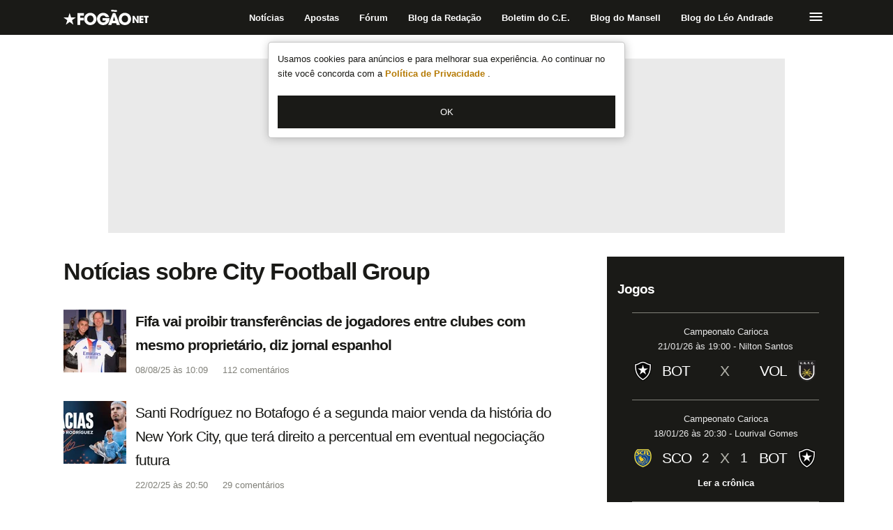

--- FILE ---
content_type: text/html
request_url: https://www.fogaonet.com/tag/city-football-group/
body_size: 18917
content:
<!DOCTYPE html><html lang="pt-br"> <head><script>(function(w,i,g){w[g]=w[g]||[];if(typeof w[g].push=='function')w[g].push(i)})
(window,'GTM-WJBQ855','google_tags_first_party');</script><script>(function(w,d,s,l){w[l]=w[l]||[];(function(){w[l].push(arguments);})('set', 'developer_id.dYzg1YT', true);
		w[l].push({'gtm.start':new Date().getTime(),event:'gtm.js'});var f=d.getElementsByTagName(s)[0],
		j=d.createElement(s);j.async=true;j.src='/gonl/';
		f.parentNode.insertBefore(j,f);
		})(window,document,'script','dataLayer');</script><meta charset="UTF-8"><meta name="viewport" content="width=device-width, initial-scale=1.0"><meta name="theme-color" content="#0d0d0b"><meta name="apple-mobile-web-app-status-bar-style" content="#0d0d0b"><title>Notícias sobre City Football Group | FogãoNET</title><meta name="title" content="Notícias sobre City Football Group | FogãoNET"><meta name="description" content="Veja notícias sobre City Football Group aqui no FogãoNET. Site oficial do torcedor do Botafogo."><link rel="shortcut icon" href="/favicon.ico"><link rel="icon" href="/icons/icon-192x.png"><link rel="apple-touch-icon" href="/icons/icon-64x.png"><link rel="apple-touch-icon" href="/icons/icon-152x.png" sizes="152x152"><link rel="apple-touch-icon" href="/icons/icon-180x.png" sizes="180x180"><link rel="apple-touch-icon-precomposed" href="/icons/icon-64x.png"><link rel="apple-touch-icon-precomposed" href="/icons/icon-152x.png" sizes="152x152"><link rel="canonical" href="https://www.fogaonet.com/tag/city-football-group/"><link rel="alternate" type="application/rss+xml" href="https://www.fogaonet.com/feed.xml"><meta name="keywords" content="botafogo,fogãonet,futebol"><meta name="robots" content="index, follow, max-image-preview:large"><!-- Google SEO Meta Tags --><meta http-equiv="Content-Language" content="pt-BR"><meta name="googlebot" content="max-snippet:-1, max-image-preview:large, max-video-preview:-1"><link rel="preconnect" href="https://i.fogaonet.com"><link rel="dns-prefetch" href="https://i.fogaonet.com"><!-- Preload entra aqui! --><!-- OG Tags --><meta property="og:locale" content="pt_BR"><meta property="og:site_name" content="FogãoNET"><meta property="og:type" content="website"><meta property="og:url" content="https://www.fogaonet.com/tag/city-football-group/"><meta property="og:title" content="Notícias sobre City Football Group"><meta property="og:description" content="Veja notícias sobre City Football Group aqui no FogãoNET. Site oficial do torcedor do Botafogo."><meta property="og:image" content="https://i.fogaonet.com/crop/rs:fill:1200:630:1/g:ce/plain/logo/fogaonet-1-1.jpg"><meta property="og:image:width" content="1200"><meta property="og:image:height" content="630"><meta property="og:image:alt" content="Notícias sobre City Football Group"><meta property="og:image" content="https://i.fogaonet.com/crop/rs:fill:1200:1200:1/g:ce/plain/logo/fogaonet-1-1.jpg"><meta property="og:image:width" content="1200"><meta property="og:image:height" content="1200"><meta property="og:image:alt" content="Notícias sobre City Football Group"><meta property="fb:app_id" content="235730993205939"><!-- Twitter Tags --><meta name="twitter:card" content="summary_large_image"><meta name="twitter:site" content="@fogaonet"><meta name="twitter:creator" content="@fogaonet"><meta name="twitter:title" content="Notícias sobre City Football Group"><meta name="twitter:description" content="Veja notícias sobre City Football Group aqui no FogãoNET. Site oficial do torcedor do Botafogo."><meta name="twitter:image" content="https://i.fogaonet.com/crop/rs:fill:1200:600:1/g:ce/plain/logo/fogaonet-1-1.jpg"><!-- More meta tags --><script type="application/ld+json">{"@context":"https://schema.org","@type":"WebPage","name":"Notícias sobre City Football Group","description":"Veja notícias sobre City Football Group aqui no FogãoNET. Site oficial do torcedor do Botafogo.","url":"https://www.fogaonet.com/tag/city-football-group/","image":"https://i.fogaonet.com/crop/rs:fill:1200:630:0/g:ce/plain/logo/fogaonet-1-1.jpg"}</script><script type="application/ld+json">{"@context":"https://schema.org","@type":"Organization","name":"FogãoNET","description":"FogãoNET é um site feito por alvinegros para alvinegros. Aqui você encontra todas as notícias sobre o Botafogo, além de informações e análises exclusivas.","url":"https://www.fogaonet.com/","sameAs":["https://twitter.com/fogaonet","https://web.facebook.com/fogaonetcom/","https://www.instagram.com/fogaonet/","https://www.youtube.com/channel/UCAnO0MtqT3-78X6g15OKVVw"],"logo":{"@type":"ImageObject","url":"https://img.fogaonet.com/logo/fogaonet-amp-600x60-left.jpg","width":"600","height":"60"}}</script><script id="gtm-script" defer>      window.dataLayer = window.dataLayer || [];
      window.addEventListener('load', function() {
        if ('requestIdleCallback' in window) {
          requestIdleCallback(function() {
            (function(w,d,s,l,i){w[l]=w[l]||[];w[l].push({'gtm.start':
            new Date().getTime(),event:'gtm.js'});var f=d.getElementsByTagName(s)[0],
            j=d.createElement(s),dl=l!='dataLayer'?'&l='+l:'';j.async=true;j.src=
            'https://www.googletagmanager.com/gtm.js?id='+i+dl;f.parentNode.insertBefore(j,f);
            })(window,document,'script','dataLayer','GTM-WJBQ855');
          }, {timeout: 2000});
        } else {
          setTimeout(function() {
            (function(w,d,s,l,i){w[l]=w[l]||[];w[l].push({'gtm.start':
            new Date().getTime(),event:'gtm.js'});var f=d.getElementsByTagName(s)[0],
            j=d.createElement(s),dl=l!='dataLayer'?'&l='+l:'';j.async=true;j.src=
            'https://www.googletagmanager.com/gtm.js?id='+i+dl;f.parentNode.insertBefore(j,f);
            })(window,document,'script','dataLayer','GTM-WJBQ855');
          }, 2000);
        }
      }, {once: true});    </script><link rel="manifest" href="/manifest.webmanifest"><link rel="stylesheet" href="/_astro/index.0S_rdlR9.css">
<style>.content[data-astro-cid-h4boxcw2]{width:100%}.sidebar[data-astro-cid-h4boxcw2]{display:flex;flex-direction:column;align-items:center;width:100%;max-width:340px;padding:var(--fn-spacing-700) var(--fn-spacing-600);margin-left:var(--fn-spacing-900);background-color:var(--fn-color-primary-darkest)}@media(max-width:1023px){.sidebar[data-astro-cid-h4boxcw2]{display:none}}
.pagination--container[data-astro-cid-ekdrfy3q]{padding:var(--fn-spacing-100);margin:var(--fn-spacing-700) auto 0;width:100%;max-width:312px;border:var(--fn-border-400)}.pagination--current[data-astro-cid-ekdrfy3q]{display:flex;align-items:center;justify-content:space-between;padding-bottom:var(--fn-spacing-100);border-bottom:var(--fn-border-100)}.pagination--list[data-astro-cid-ekdrfy3q]{display:flex;align-items:center;justify-content:space-between;padding-top:var(--fn-spacing-100)}
.container[data-astro-cid-ba5mumzn]{display:block;font-size:var(--fn-font-size-350);line-height:var(--fn-lineheight-500);border-bottom:var(--fn-border-100);padding-bottom:var(--fn-spacing-500);margin-bottom:var(--fn-spacing-500)}@media(min-width:1366px){.container[data-astro-cid-ba5mumzn]{display:none}}.container[data-astro-cid-ba5mumzn] span svg{width:50px;height:50px;margin-right:10px}.container[data-astro-cid-ba5mumzn] strong{font-weight:700}.content[data-astro-cid-ba5mumzn]{display:flex;align-items:center;margin:0 var(--fn-spacing-500);padding:var(--fn-spacing-200);border:1px solid rgba(0,0,0,.05);background-color:var(--bg-whatsapp-card)}.list[data-astro-cid-gt6jepf6]{width:100%;display:grid;grid-row-gap:var(--fn-spacing-500)}@media(min-width:1024px){.list[data-astro-cid-gt6jepf6]{grid-row-gap:var(--fn-spacing-700)}}@media(max-width:767px){.item[data-astro-cid-gt6jepf6]{border-bottom:var(--fn-border-100)}}.ad[data-astro-cid-gt6jepf6] .fnad-block{margin-bottom:var(--fn-spacing-700);min-height:303px}@media(min-width:768px){.ad[data-astro-cid-gt6jepf6] .fnad-block{min-height:90px}}.wrapper[data-astro-cid-pp6fatyg]{margin-bottom:var(--fn-spacing-700);max-width:745px}.header[data-astro-cid-pp6fatyg]{display:flex;justify-content:space-between;align-items:center;width:100%;margin-bottom:var(--fn-spacing-700);padding:0 var(--fn-spacing-500)}@media(min-width:1366px){.header[data-astro-cid-pp6fatyg]{padding:0}}
.icon[data-astro-cid-dmndvspb]{display:block;cursor:pointer}.icon--light[data-astro-cid-dmndvspb] path{fill:var(--fn-color-primary-lightest)}
.button[data-astro-cid-steqimjr]{display:block;padding:12px 20px;border:var(--fn-border-300);background-color:var(--fn-color-primary-darkest);color:var(--fn-color-primary-lightest);font-size:var(--fn-font-size-300);line-height:var(--fn-lineheight-500);cursor:pointer}.button--full-width[data-astro-cid-steqimjr]{width:100%}.button--light[data-astro-cid-steqimjr]{background-color:var(--fn-color-primary-lightest);color:var(--fn-color-primary-darkest)}.button[data-astro-cid-steqimjr]:disabled{border:var(--fn-border-500);background-color:var(--fn-color-primary-light)}
.heading[data-astro-cid-dvfdv35z]{color:var(--fn-color-primary-darkest);font-family:var(--fn-font-family-2);text-shadow:none;letter-spacing:var(--fn-font-letter-spacing-200);font-weight:var(--fn-font-weight-400);text-rendering:optimizeLegibility}.heading--shadow[data-astro-cid-dvfdv35z]{text-shadow:var(--fn-shadow-text)}.heading--bold[data-astro-cid-dvfdv35z]{font-weight:var(--fn-font-weight-700)}.heading--lg[data-astro-cid-dvfdv35z]{font-size:var(--fn-font-size-600);font-weight:var(--fn-font-weight-700);line-height:var(--fn-lineheight-700)}@media(min-width:1024px){.heading--lg[data-astro-cid-dvfdv35z]{font-size:var(--fn-font-size-700);line-height:var(--fn-lineheight-800)}}.heading--md[data-astro-cid-dvfdv35z],.heading--sm[data-astro-cid-dvfdv35z]{font-size:var(--fn-font-size-400);line-height:var(--fn-lineheight-600)}@media(min-width:1024px){.heading--sm[data-astro-cid-dvfdv35z]{font-size:var(--fn-font-size-500);line-height:var(--fn-lineheight-700)}}
.link[data-astro-cid-z64c3wqy]{color:var(--fn-color-primary-medium);font-family:var(--fn-font-family-1);transition:var(--fn-transition-default);outline:none;cursor:pointer}.link--has-href[data-astro-cid-z64c3wqy]:hover{color:var(--fn-color-primary-medium);text-decoration:underline}.link--has-href[data-astro-cid-z64c3wqy]:focus{color:var(--fn-color-support-alert)}.link--lg[data-astro-cid-z64c3wqy]{font-size:var(--fn-font-size-500);font-weight:var(--fn-font-weight-700);line-height:var(--fn-lineheight-700)}.link--md[data-astro-cid-z64c3wqy]{font-size:var(--fn-font-size-300);font-weight:var(--fn-font-weight-700);line-height:var(--fn-lineheight-500)}.link--sm[data-astro-cid-z64c3wqy]{font-size:var(--fn-font-size-300);font-weight:var(--fn-font-weight-400);line-height:var(--fn-lineheight-700)}.link--bold[data-astro-cid-z64c3wqy]{color:var(--fn-color-primary-lightest);font-size:var(--fn-font-size-300);font-weight:var(--fn-font-weight-700);line-height:var(--fn-lineheight-500)}.link--bold[data-astro-cid-z64c3wqy]:hover{text-decoration:none}.flex[data-astro-cid-ayqt47qx]{display:flex;flex-wrap:nowrap;flex-direction:row;justify-content:flex-start;align-items:flex-start}
.figure[data-astro-cid-4pobkpkx]{position:relative}.fn--image--fill[data-astro-cid-4pobkpkx]{position:absolute;height:100%;width:100%;inset:0;color:transparent}.fn--image--fill[data-astro-cid-4pobkpkx] img[data-astro-cid-4pobkpkx]{position:absolute;height:100%;width:100%;inset:0;color:transparent;object-fit:contain}.fn--image--responsive[data-astro-cid-4pobkpkx]{box-sizing:border-box;display:block;overflow:hidden;width:initial;height:initial;background:none;opacity:1;border:0;margin:0;padding:0;position:relative}.fn--image--responsive--padding[data-astro-cid-4pobkpkx]{box-sizing:border-box;display:block;width:initial;height:initial;background:none;opacity:1;border:0;margin:0;padding:56.3522012579% 0 0}.fn--image--responsive[data-astro-cid-4pobkpkx] img[data-astro-cid-4pobkpkx]{position:absolute;inset:0;box-sizing:border-box;padding:0;border:none;margin:auto;display:block;width:0px;height:0px;min-width:100%;max-width:100%;min-height:100%;max-height:100%}
.ad-container[data-astro-cid-ydkwgsev]{position:relative;top:0;display:flex;justify-content:center;text-align:center;align-items:center}@media(max-width:767px){.ad-container--only-on-desk[data-astro-cid-ydkwgsev]{display:none}}@media(min-width:768px){.ad-container--only-on-mobile[data-astro-cid-ydkwgsev]{display:none}}.ad-container--sticky[data-astro-cid-ydkwgsev]{position:sticky}.ad-container--with-placeholder[data-astro-cid-ydkwgsev]{background-color:#eaeaea}
.container[data-astro-cid-ssxuc3f5]{display:block;margin:0 0 var(--fn-spacing-500) 0;border-bottom:var(--fn-border-100);padding-bottom:var(--fn-spacing-500)}@media(min-width:1366px){.container[data-astro-cid-ssxuc3f5]{padding:0;margin:var(--fn-spacing-500) 0;border:none}}@media(min-width:768px){.container--only-on-mobile[data-astro-cid-ssxuc3f5]{display:none}}.container[data-astro-cid-ssxuc3f5] svg[data-astro-cid-ssxuc3f5]{flex-shrink:0}.title[data-astro-cid-ssxuc3f5]{font-weight:var(--fn-font-weight-400);margin-bottom:var(--fn-spacing-500);color:var(--fn-color-primary-lightest)}@media(min-width:1366px){.title[data-astro-cid-ssxuc3f5]{font-weight:var(--fn-font-weight-700)}}.content[data-astro-cid-ssxuc3f5]{padding:10px;margin:0 var(--fn-spacing-500);background-color:var(--fn-color-primary-darkest)}@media(min-width:1366px){.content[data-astro-cid-ssxuc3f5]{margin:0;padding:0}}.list[data-astro-cid-ssxuc3f5] a[data-astro-cid-ssxuc3f5]{display:flex;gap:var(--fn-spacing-300);color:var(--fn-color-primary-lightest);font-size:var(--fn-font-size-350);line-height:1.3em;font-weight:var(--fn-font-weight-700);margin-bottom:var(--fn-spacing-300)}@media(min-width:1366px){.list[data-astro-cid-ssxuc3f5] a[data-astro-cid-ssxuc3f5]{font-weight:var(--fn-font-weight-400)}}.list[data-astro-cid-ssxuc3f5] a[data-astro-cid-ssxuc3f5]:hover{text-decoration:underline}.list[data-astro-cid-ssxuc3f5] a[data-astro-cid-ssxuc3f5] figure[data-astro-cid-ssxuc3f5]{width:60px;flex-shrink:0}
.paragraph[data-astro-cid-zlr2zpsg]{color:var(--fn-color-primary-darkest);font-family:var(--fn-font-family-1)}.paragraph--lg[data-astro-cid-zlr2zpsg]{font-size:var(--fn-font-size-400);font-weight:var(--fn-font-weight-400);line-height:var(--fn-lineheight-600)}.paragraph--md[data-astro-cid-zlr2zpsg]{font-size:var(--fn-font-size-300);font-weight:var(--fn-font-weight-700);line-height:var(--fn-lineheight-500)}.paragraph--sm[data-astro-cid-zlr2zpsg]{font-size:var(--fn-font-size-300);font-weight:var(--fn-font-weight-400);line-height:var(--fn-lineheight-500)}
.comments-counter__icon[data-astro-cid-nicd43sv]{display:block;width:12px;height:17px;margin-right:3px}
.wrapper[data-astro-cid-yp5f2rhf]{display:grid;grid-template-columns:90px 2fr;grid-column-gap:var(--fn-spacing-300);cursor:pointer;margin:0 var(--fn-spacing-500)}.wrapper[data-astro-cid-yp5f2rhf]:hover h2[data-astro-cid-yp5f2rhf],.wrapper[data-astro-cid-yp5f2rhf]:hover h3[data-astro-cid-yp5f2rhf],.wrapper[data-astro-cid-yp5f2rhf]:hover h4[data-astro-cid-yp5f2rhf]{text-decoration:underline}.wrapper--condensed[data-astro-cid-yp5f2rhf]{display:block;grid-column-gap:0}@media(min-width:1366px){.wrapper[data-astro-cid-yp5f2rhf]{margin:0}}.wrapper[data-astro-cid-yp5f2rhf] .blog-pill{font-size:var(--fn-font-size-300);font-weight:var(--fn-font-weight-400);font-family:var(--fn-font-family-1);background:var(--fn-color-primary-medium);color:var(--fn-color-primary-lightest);margin:0 var(--fn-spacing-100) 0 0;padding:0 var(--fn-spacing-300);float:left}.image-container[data-astro-cid-yp5f2rhf]{position:relative;grid-row-start:1;grid-row-end:2}@media(min-width:768px){.image-container[data-astro-cid-yp5f2rhf]{grid-row-end:3}}.video-icon[data-astro-cid-yp5f2rhf]{position:absolute;bottom:var(--fn-spacing-100);right:var(--fn-spacing-100);z-index:1}.video-icon[data-astro-cid-yp5f2rhf] svg{width:39px;height:28px}.bottom[data-astro-cid-yp5f2rhf]{grid-column-start:1;grid-column-end:3;margin-top:var(--fn-spacing-100);padding:var(--fn-spacing-100) 0;color:var(--fn-color-primary-medium)}@media(min-width:768px){.bottom[data-astro-cid-yp5f2rhf]{grid-column-start:2;align-self:end;padding:0}}.bottom[data-astro-cid-yp5f2rhf] span{margin-right:var(--fn-spacing-500)}.bottom--condensed[data-astro-cid-yp5f2rhf]{margin-top:0}
</style>  <link rel="modulepreload" href="/_astro/BaseLayout.astro_astro_type_script_index_1_lang.sXU_nc1Z.js">
</head> <body> <noscript>      <iframe src="https://www.googletagmanager.com/ns.html?id=GTM-WJBQ855"
      height="0" width="0" style="display:none;visibility:hidden"></iframe>    </noscript> <dialog id="fn-privacy-modal-dialog" class="modal__container modal__container--top" style="" data-astro-cid-luiwk3tq><div style="" data-astro-cid-luiwk3tq="true" data-astro-cid-zlr2zpsg="true" class="paragraph paragraph--sm"> 
Usamos cookies para anúncios e para melhorar sua experiência. Ao continuar no site você
  concorda com a
<a class="link link--has-href link--bold" style="color:var(--fn-color-support-alert)" href="/politica-de-privacidade/" aria-label="Link para a Política de Privacidade" data-astro-cid-z64c3wqy>
Política de Privacidade
</a>
.
 </div> <div class="modal__button" data-astro-cid-luiwk3tq><button id="fn-privacy-modal-dialog-confirm" data-astro-cid-steqimjr="true" class="button button--full-width"> OK </button> </div></dialog> <script type="module">function s(t){return document.cookie.split("; ").find(e=>e.startsWith(t))??""}const n="fn-privacy-modal-dialog",i="fn_cookie_banner",a=!s(i);if(a){const t=document.getElementById(n),e=document.getElementById(`${n}-confirm`);t&&e&&(t.showModal(),e?.addEventListener("click",function(){const c=Date.now(),o=new Date;o.setFullYear(o.getFullYear()+10),document.cookie=`${i}=${c};expires=${o.toUTCString()};path=/;`,t.close()}))}</script> <header class="wrapper" data-astro-cid-2w66rqv5> <input type="checkbox" name="fn-mobile-main-menu-toggle" class="mobileMenuToggle" id="fn-mobile-main-menu-toggle" data-astro-cid-2w66rqv5> <label class="mask fn-mobile-main-menu-mask" for="fn-mobile-main-menu-toggle" aria-label="Fechar menu principal" data-astro-cid-2w66rqv5> <span class="sr-only" data-astro-cid-2w66rqv5>Fechar menu principal</span></label> <div data-astro-cid-2w66rqv5="true" data-astro-cid-vpmlpixz="true" class="container container fn-main-menu-container">  <a href="/" title="Logo FogãoNET - Voltar para a página inicial" aria-label="Logo FogãoNET - Voltar para a página inicial" class="link fn-logo-link" data-astro-cid-56okyejn> <svg viewBox="0 0 100 18" fill="none" height="24px" width="122px" data-astro-cid-56okyejn="true">
  <path d="M7.24866 3.72312L8.95101 9.03691L14.4973 9.02469L10.0031 12.2966L11.7286 17.603L7.24866 14.3112L2.76869 17.603L4.4942 12.2966L0 9.02469L5.54631 9.03691L7.24866 3.72312Z" fill="#1A1A19" />
  <path d="M16.3771 3.85937H23.8941V6.96864H19.7448V9.3288H23.7453V12.4381H19.7448V17.7203H16.3771V3.85937Z" fill="#1A1A19" />
  <path d="M27.7826 10.7522C27.7826 11.2893 27.8691 11.8043 28.043 12.2975C28.2167 12.7909 28.4679 13.2278 28.7966 13.6086C29.1252 13.9897 29.5222 14.2956 29.9874 14.5264C30.4526 14.7575 30.9829 14.8729 31.5783 14.8729C32.1985 14.8729 32.7412 14.745 33.2064 14.4889C33.6716 14.2331 34.0558 13.9054 34.3599 13.5055C34.6639 13.106 34.8933 12.669 35.0484 12.1945C35.2034 11.72 35.281 11.2578 35.281 10.8083C35.281 10.3588 35.2034 9.89376 35.0484 9.41293C34.8933 8.93225 34.6639 8.48879 34.3599 8.08298C34.0558 7.6773 33.6684 7.3465 33.197 7.09043C32.7254 6.83449 32.1737 6.70624 31.5412 6.70624C30.9332 6.70624 30.3936 6.82494 29.9224 7.06205C29.4508 7.29944 29.0571 7.61185 28.7408 7.9987C28.4245 8.38583 28.1856 8.81988 28.0244 9.30042C27.8631 9.78138 27.7826 10.2652 27.7826 10.7522ZM24.8054 7.9987C24.9916 7.5492 25.2642 7.06851 25.6242 6.55636C25.9838 6.0445 26.4397 5.56676 26.9918 5.12344C27.5436 4.68054 28.1948 4.31505 28.9455 4.02779C29.6958 3.74067 30.5549 3.59697 31.5225 3.59697C32.5767 3.59697 33.5506 3.79068 34.4437 4.17767C35.3368 4.56466 36.1058 5.08622 36.7509 5.74165C37.3957 6.39707 37.8982 7.1622 38.2579 8.0362C38.6176 8.9102 38.7975 9.82802 38.7975 10.7897C38.7975 11.7512 38.6176 12.669 38.2579 13.5431C37.8982 14.4171 37.3957 15.182 36.7509 15.8374C36.1058 16.4931 35.3368 17.0145 34.4437 17.4015C33.5506 17.7885 32.5707 17.9822 31.5039 17.9822C30.4247 17.9822 29.4385 17.7823 28.5454 17.383C27.6523 16.9834 26.8894 16.4558 26.2568 15.8002C25.6242 15.1445 25.134 14.3952 24.7869 13.5524C24.4396 12.7096 24.2658 11.8449 24.2658 10.9582C24.2658 10.4962 24.3031 10.0154 24.3776 9.51604C24.452 9.01653 24.5945 8.51084 24.8054 7.9987Z" fill="#1A1A19" />
  <path d="M53.9941 9.83341C54.0063 9.95843 54.0127 10.0767 54.0127 10.1894V10.5639C54.0127 11.7251 53.808 12.7647 53.3986 13.6825C52.9892 14.6004 52.4464 15.3811 51.7706 16.0239C51.0944 16.6672 50.3129 17.1572 49.4263 17.4943C48.5391 17.8314 47.6182 18 46.6632 18C45.6211 18 44.6537 17.8095 43.7605 17.4286C42.8675 17.048 42.0951 16.5266 41.4439 15.8647C40.7928 15.203 40.281 14.4318 39.9089 13.5515C39.5367 12.6712 39.3507 11.7316 39.3507 10.7324C39.3507 9.69618 39.543 8.74071 39.9276 7.86671C40.3119 6.99258 40.8393 6.24037 41.5091 5.60966C42.1789 4.9791 42.9604 4.48577 43.8534 4.12983C44.7466 3.77402 45.7016 3.59604 46.7188 3.59604C47.5376 3.59604 48.322 3.72724 49.0727 3.98936C49.823 4.25175 50.5022 4.60461 51.1101 5.04765C51.7177 5.49111 52.2385 6.0093 52.673 6.60235C53.107 7.19569 53.4173 7.82921 53.6033 8.50346H49.6587C49.3858 8.01659 48.9982 7.59519 48.4958 7.23924C47.9935 6.88329 47.3702 6.70532 46.6259 6.70532C46.1915 6.70532 45.7514 6.78679 45.3048 6.94889C44.8584 7.11141 44.455 7.35808 44.0954 7.68874C43.7355 8.01982 43.4411 8.438 43.2116 8.94383C42.982 9.44951 42.8675 10.0459 42.8675 10.7324C42.8675 11.457 42.982 12.0809 43.2116 12.6056C43.4411 13.1301 43.7387 13.5607 44.1046 13.898C44.4703 14.2351 44.8768 14.485 45.3235 14.6471C45.7698 14.8097 46.2101 14.8907 46.6446 14.8907C47.5251 14.8907 48.2475 14.6879 48.8122 14.2821C49.3763 13.8764 49.7517 13.3359 49.9378 12.6616H45.8258V9.83341H53.9941Z" fill="#1A1A19" />
  <path d="M58.0058 12.9054H60.8897L59.4756 8.16656H59.4198L58.0058 12.9054ZM63.1969 1.74209C62.8742 1.95434 62.5425 2.12304 62.2015 2.24778C61.8602 2.37266 61.4913 2.43502 61.0944 2.43502C60.9331 2.43502 60.7129 2.41002 60.4338 2.36001C60.1549 2.31015 59.8665 2.25424 59.5687 2.19145C59.2709 2.12908 58.9888 2.0729 58.722 2.02289C58.4552 1.97302 58.2537 1.94788 58.1174 1.94788C57.8443 1.94788 57.6057 1.98538 57.401 2.06039C57.1964 2.1354 56.9885 2.2166 56.7777 2.30397L55.6614 0.655707C55.8968 0.518329 56.1978 0.37449 56.5636 0.224751C56.9294 0.0750111 57.311 0 57.7081 0C57.8198 0 57.9188 0.00323097 58.0058 0.00941159C58.0923 0.0158731 58.2011 0.0313258 58.3314 0.0561887C58.4616 0.0814731 58.6291 0.115606 58.8338 0.159292C59.0385 0.203118 59.3143 0.262256 59.6618 0.337126C59.8725 0.399775 60.0712 0.437278 60.257 0.449499C60.4433 0.462001 60.5982 0.468322 60.7223 0.468322C61.0075 0.468322 61.2461 0.440089 61.4388 0.384042C61.6308 0.327855 61.8448 0.250035 62.0805 0.150022L63.1969 1.74209ZM57.0382 15.7152L56.3125 17.7194H52.5354L58.0616 3.85853H60.8339L66.3044 17.7194H62.4899L61.8201 15.7152H57.0382Z" fill="#1A1A19" />
  <path d="M68.4165 10.7522C68.4165 11.2893 68.5033 11.8043 68.6771 12.2975C68.8506 12.7909 69.1017 13.2278 69.4306 13.6086C69.7591 13.9897 70.1562 14.2956 70.6213 14.5264C71.0866 14.7575 71.6167 14.8729 72.2123 14.8729C72.8324 14.8729 73.3752 14.745 73.8404 14.4889C74.3055 14.2331 74.6899 13.9054 74.994 13.5055C75.2977 13.106 75.5271 12.669 75.6823 12.1945C75.8373 11.72 75.915 11.2578 75.915 10.8083C75.915 10.3588 75.8373 9.89376 75.6823 9.41293C75.5271 8.93225 75.2977 8.48879 74.994 8.08298C74.6899 7.6773 74.3023 7.3465 73.8311 7.09043C73.3596 6.83449 72.8077 6.70624 72.175 6.70624C71.5671 6.70624 71.0275 6.82494 70.5563 7.06205C70.0848 7.29944 69.6911 7.61185 69.3747 7.9987C69.0585 8.38583 68.8194 8.81988 68.6584 9.30042C68.497 9.78138 68.4165 10.2652 68.4165 10.7522ZM65.4396 7.9987C65.6256 7.5492 65.8982 7.06851 66.2581 6.55636C66.6178 6.0445 67.0737 5.56676 67.6257 5.12344C68.1776 4.68054 68.8289 4.31505 69.5794 4.02779C70.3299 3.74067 71.1889 3.59697 72.1563 3.59697C73.2107 3.59697 74.1845 3.79068 75.0777 4.17767C75.9707 4.56466 76.7397 5.08622 77.3848 5.74165C78.0297 6.39707 78.5321 7.1622 78.8921 8.0362C79.2515 8.9102 79.4316 9.82802 79.4316 10.7897C79.4316 11.7512 79.2515 12.669 78.8921 13.5431C78.5321 14.4171 78.0297 15.182 77.3848 15.8374C76.7397 16.4931 75.9707 17.0145 75.0777 17.4015C74.1845 17.7885 73.2045 17.9822 72.1378 17.9822C71.0586 17.9822 70.0725 17.7823 69.1795 17.383C68.2863 16.9834 67.5234 16.4558 66.8909 15.8002C66.2581 15.1445 65.7681 14.3952 65.4209 13.5524C65.0734 12.7096 64.9 11.8449 64.9 10.9582C64.9 10.4962 64.9372 10.0154 65.0115 9.51604C65.086 9.01653 65.2285 8.51084 65.4396 7.9987Z" fill="#1A1A19" />
  <path d="M81.2411 7.07885H83.1144L86.4011 12.4584L86.4241 12.4353L86.3322 7.07885H88.4124V15.64H86.5275L83.2868 10.4339L83.2637 10.4455L83.3212 15.64H81.2411V7.07885Z" fill="#1A1A19" />
  <path d="M89.1597 7.07885H93.8829V8.99934H91.2398V10.3297H93.8025V12.2502H91.2398V13.7195H93.8829V15.64H89.1597V7.07885Z" fill="#1A1A19" />
  <path d="M96.1616 8.99904H94.4837V7.07855H100V8.99904H98.3336V15.6397H96.1616V8.99904Z" fill="#1A1A19" />
</svg> </a>  <ul class="list" data-astro-cid-obgrjh6y> <li class="listItem" data-astro-cid-obgrjh6y> <a class="link link--has-href link--bold link fn-menu-header-item" style="" href="/noticias/" title="Item do menu do topo: Notícias" data-astro-cid-obgrjh6y="true" data-astro-cid-z64c3wqy>Notícias</a> </li><li class="listItem" data-astro-cid-obgrjh6y> <a class="link link--has-href link--bold link fn-menu-header-item" style="" href="/apostas/" target="_blank" title="Item do menu do topo: Apostas" data-astro-cid-obgrjh6y="true" data-astro-cid-z64c3wqy>Apostas</a> </li><li class="listItem" data-astro-cid-obgrjh6y> <a class="link link--has-href link--bold link fn-menu-header-item" style="" href="/forum/" title="Item do menu do topo: Fórum" data-astro-cid-obgrjh6y="true" data-astro-cid-z64c3wqy>Fórum</a> </li><li class="listItem" data-astro-cid-obgrjh6y> <a class="link link--has-href link--bold link fn-menu-header-item" style="" href="/blog/blog-da-redacao/" title="Item do menu do topo: Blog da Redação" data-astro-cid-obgrjh6y="true" data-astro-cid-z64c3wqy>Blog da Redação</a> </li><li class="listItem" data-astro-cid-obgrjh6y> <a class="link link--has-href link--bold link fn-menu-header-item" style="" href="/blog/boletim-do-c-e/" title="Item do menu do topo: Boletim do C.E." data-astro-cid-obgrjh6y="true" data-astro-cid-z64c3wqy>Boletim do C.E.</a> </li><li class="listItem" data-astro-cid-obgrjh6y> <a class="link link--has-href link--bold link fn-menu-header-item" style="" href="/blog/blog-do-mansell/" title="Item do menu do topo: Blog do Mansell" data-astro-cid-obgrjh6y="true" data-astro-cid-z64c3wqy>Blog do Mansell</a> </li><li class="listItem" data-astro-cid-obgrjh6y> <a class="link link--has-href link--bold link fn-menu-header-item" style="" href="/blog/blog-do-leo-andrade/" title="Item do menu do topo: Blog do Léo Andrade" data-astro-cid-obgrjh6y="true" data-astro-cid-z64c3wqy>Blog do Léo Andrade</a> </li> </ul>  <label class="menu-icon" for="fn-mobile-main-menu-toggle" id="fn-mobile-main-menu-toggle-label" aria-label="Abrir menu principal" data-astro-cid-2w66rqv5> <span class="icon icon--light" data-astro-cid-2w66rqv5="true" data-astro-cid-dmndvspb><svg width="19" height="12" viewBox="0 0 19 12" fill="none" data-astro-cid-dmndvspb="true">
<path fill-rule="evenodd" clip-rule="evenodd" d="M0.5 12H18.5V10H0.5V12ZM0.5 7H18.5V5H0.5V7ZM0.5 0V2H18.5V0H0.5Z" fill="#1A1A19" />
</svg></span> <span class="sr-only" data-astro-cid-2w66rqv5>Abrir menu principal</span> </label> <div class="wrapper fn-mobile-main-menu" data-astro-cid-4ic2zidz> <div data-astro-cid-4ic2zidz="true" data-astro-cid-vpmlpixz="true" class="container container container-menu">  <div style="justify-content:space-between;align-items:center" data-astro-cid-4ic2zidz="true" data-astro-cid-ayqt47qx="true" class="flex">  <label for="fn-mobile-main-menu-toggle" class="close" aria-label="Fechar menu principal" data-astro-cid-4ic2zidz> <span class="icon icon--light" data-astro-cid-4ic2zidz="true" data-astro-cid-dmndvspb><svg viewBox="0 0 12 18" fill="none" data-astro-cid-dmndvspb="true">
  <path d="M2.59312 0L0.5 2.115L7.29892 9L0.5 15.885L2.59312 18L11.5 9L2.59312 0Z" fill="#1A1A19" />
</svg></span> <span class="sr-only" data-astro-cid-4ic2zidz>Fechar menu principal</span> </label>  </div>  <nav class="navigation" data-astro-cid-4ic2zidz> <ul data-astro-cid-4ic2zidz> <li data-astro-cid-4ic2zidz> <a class="link link--has-href link--bold link fn-menu-side-item" style="" href="/noticias/" title="Item do menu lateral: Notícias do Botafogo" data-astro-cid-4ic2zidz="true" data-astro-cid-z64c3wqy>Notícias do Botafogo</a> </li><li data-astro-cid-4ic2zidz> <a class="link link--has-href link--bold link fn-menu-side-item" style="" href="/forum/" title="Item do menu lateral: Fórum" data-astro-cid-4ic2zidz="true" data-astro-cid-z64c3wqy>Fórum</a> </li><li data-astro-cid-4ic2zidz> <a class="link link--has-href link--bold link fn-menu-side-item" style="" href="/jogos/" title="Item do menu lateral: Jogos" data-astro-cid-4ic2zidz="true" data-astro-cid-z64c3wqy>Jogos</a> </li><li data-astro-cid-4ic2zidz> <a class="link link--has-href link--bold link fn-menu-side-item" style="" href="/blog/blog-da-redacao/" title="Item do menu lateral: Blog da Redação" data-astro-cid-4ic2zidz="true" data-astro-cid-z64c3wqy>Blog da Redação</a> </li><li data-astro-cid-4ic2zidz> <a class="link link--has-href link--bold link fn-menu-side-item" style="" href="/blog/boletim-do-c-e/" title="Item do menu lateral: Boletim do C.E." data-astro-cid-4ic2zidz="true" data-astro-cid-z64c3wqy>Boletim do C.E.</a> </li><li data-astro-cid-4ic2zidz> <a class="link link--has-href link--bold link fn-menu-side-item" style="" href="/blog/blog-do-mansell/" title="Item do menu lateral: Blog do Mansell" data-astro-cid-4ic2zidz="true" data-astro-cid-z64c3wqy>Blog do Mansell</a> </li><li data-astro-cid-4ic2zidz> <a class="link link--has-href link--bold link fn-menu-side-item" style="" href="/blog/blog-do-leo-andrade/" title="Item do menu lateral: Blog do Léo Andrade" data-astro-cid-4ic2zidz="true" data-astro-cid-z64c3wqy>Blog do Léo Andrade</a> </li><li data-astro-cid-4ic2zidz> <a class="link link--has-href link--bold link fn-menu-side-item" style="" href="/blog/blog-do-azambuja/" title="Item do menu lateral: Blog do Azambuja" data-astro-cid-4ic2zidz="true" data-astro-cid-z64c3wqy>Blog do Azambuja</a> </li><li data-astro-cid-4ic2zidz> <a class="link link--has-href link--bold link fn-menu-side-item" style="" href="/politica-de-privacidade/" title="Item do menu lateral: Política de Privacidade" data-astro-cid-4ic2zidz="true" data-astro-cid-z64c3wqy>Política de Privacidade</a> </li><li data-astro-cid-4ic2zidz> <a class="link link--has-href link--bold link fn-menu-side-item" style="" href="/contato/" title="Item do menu lateral: Fale Conosco" data-astro-cid-4ic2zidz="true" data-astro-cid-z64c3wqy>Fale Conosco</a> </li> </ul> </nav> <div class="wrapper" data-astro-cid-eq4smzqd> <div style="" data-astro-cid-eq4smzqd="true" data-astro-cid-dvfdv35z="true" class="title heading heading--md">  Jogos  </div>  <div class="wrapper wrapper--bg--dark" data-astro-cid-rk3hlqei> <p style="color:var(--fn-color-primary-light-bg)" data-astro-cid-rk3hlqei="true" data-astro-cid-zlr2zpsg="true" class="paragraph paragraph--sm"> Campeonato Carioca </p>  <p style="color:var(--fn-color-primary-light-bg)" data-astro-cid-rk3hlqei="true" data-astro-cid-zlr2zpsg="true" class="paragraph paragraph--sm"> 21/01/26 às 19:00 - Nilton Santos </p>  <div class="teams" data-astro-cid-rk3hlqei> <div style="flex-direction:row;align-items:center" data-astro-cid-6emduhsb="true" data-astro-cid-ayqt47qx="true" class="flex">  <div class="badge" data-astro-cid-6emduhsb> <figure class="figure fn-image fn--image--fill" data-astro-cid-4pobkpkx> <img src="https://i.fogaonet.com/crop/rs:fill:60:60:0/g:ce/plain/wp-content/uploads/2022/02/escudo-botafogo.png" alt="Escudo Botafogo" loading="lazy" fetchpriority="low" srcset="https://i.fogaonet.com/crop/rs:fill:60:60:0/g:ce/plain/wp-content/uploads/2022/02/escudo-botafogo.png 1x,https://i.fogaonet.com/crop/rs:fill:120:120:0/g:ce/plain/wp-content/uploads/2022/02/escudo-botafogo.png 2x,https://i.fogaonet.com/crop/rs:fill:180:180:0/g:ce/plain/wp-content/uploads/2022/02/escudo-botafogo.png 3x" decoding="async" data-astro-cid-4pobkpkx>  </figure>  </div> <div style="color:var(--fn-color-primary-lightest)" data-astro-cid-6emduhsb="true" data-astro-cid-dvfdv35z="true" class="name heading heading--sm"> BOT </div>  </div>   <div class="scores" data-astro-cid-rk3hlqei>  <p style="color:var(--fn-color-primary-light)" data-astro-cid-rk3hlqei="true" data-astro-cid-dvfdv35z="true" class="versus heading heading--sm"> 
X
 </p>   </div> <div style="flex-direction:row-reverse;align-items:center" data-astro-cid-6emduhsb="true" data-astro-cid-ayqt47qx="true" class="flex">  <div class="badge" data-astro-cid-6emduhsb> <figure class="figure fn-image fn--image--fill" data-astro-cid-4pobkpkx> <img src="https://i.fogaonet.com/crop/rs:fill:60:60:0/g:ce/plain/wp-content/uploads/2019/01/escudo-volta-redonda.png" alt="Escudo Volta Redonda" loading="lazy" fetchpriority="low" srcset="https://i.fogaonet.com/crop/rs:fill:60:60:0/g:ce/plain/wp-content/uploads/2019/01/escudo-volta-redonda.png 1x,https://i.fogaonet.com/crop/rs:fill:120:120:0/g:ce/plain/wp-content/uploads/2019/01/escudo-volta-redonda.png 2x,https://i.fogaonet.com/crop/rs:fill:180:180:0/g:ce/plain/wp-content/uploads/2019/01/escudo-volta-redonda.png 3x" decoding="async" data-astro-cid-4pobkpkx>  </figure>  </div> <div style="color:var(--fn-color-primary-lightest)" data-astro-cid-6emduhsb="true" data-astro-cid-dvfdv35z="true" class="name name--away-team heading heading--sm"> VOL </div>  </div>   </div>  </div> <div class="wrapper wrapper--bg--dark" data-astro-cid-rk3hlqei> <p style="color:var(--fn-color-primary-light-bg)" data-astro-cid-rk3hlqei="true" data-astro-cid-zlr2zpsg="true" class="paragraph paragraph--sm"> Campeonato Carioca </p>  <p style="color:var(--fn-color-primary-light-bg)" data-astro-cid-rk3hlqei="true" data-astro-cid-zlr2zpsg="true" class="paragraph paragraph--sm"> 18/01/26 às 20:30 - Lourival Gomes </p>  <div class="teams" data-astro-cid-rk3hlqei> <div style="flex-direction:row;align-items:center" data-astro-cid-6emduhsb="true" data-astro-cid-ayqt47qx="true" class="flex">  <div class="badge" data-astro-cid-6emduhsb> <figure class="figure fn-image fn--image--fill" data-astro-cid-4pobkpkx> <img src="https://i.fogaonet.com/crop/rs:fill:60:60:0/g:ce/plain/wp-content/uploads/2024/01/escudo-sampaio-correa-rj.png" alt="Escudo Sampaio Corrêa" loading="lazy" fetchpriority="low" srcset="https://i.fogaonet.com/crop/rs:fill:60:60:0/g:ce/plain/wp-content/uploads/2024/01/escudo-sampaio-correa-rj.png 1x,https://i.fogaonet.com/crop/rs:fill:120:120:0/g:ce/plain/wp-content/uploads/2024/01/escudo-sampaio-correa-rj.png 2x,https://i.fogaonet.com/crop/rs:fill:180:180:0/g:ce/plain/wp-content/uploads/2024/01/escudo-sampaio-correa-rj.png 3x" decoding="async" data-astro-cid-4pobkpkx>  </figure>  </div> <div style="color:var(--fn-color-primary-lightest)" data-astro-cid-6emduhsb="true" data-astro-cid-dvfdv35z="true" class="name heading heading--sm"> SCO </div>  </div>   <div class="scores" data-astro-cid-rk3hlqei> <div style="flex-direction:column;align-items:center" data-astro-cid-ayqt47qx="true" class="flex">  <p style="color:var(--fn-color-primary-lightest)" data-astro-cid-dvfdv35z="true" class="heading heading--md"> 2 </p>   </div>  <p style="color:var(--fn-color-primary-light)" data-astro-cid-rk3hlqei="true" data-astro-cid-dvfdv35z="true" class="versus heading heading--sm"> 
X
 </p>  <div style="flex-direction:column;align-items:center" data-astro-cid-ayqt47qx="true" class="flex">  <p style="color:var(--fn-color-primary-lightest)" data-astro-cid-dvfdv35z="true" class="heading heading--md"> 1 </p>   </div>  </div> <div style="flex-direction:row-reverse;align-items:center" data-astro-cid-6emduhsb="true" data-astro-cid-ayqt47qx="true" class="flex">  <div class="badge" data-astro-cid-6emduhsb> <figure class="figure fn-image fn--image--fill" data-astro-cid-4pobkpkx> <img src="https://i.fogaonet.com/crop/rs:fill:60:60:0/g:ce/plain/wp-content/uploads/2022/02/escudo-botafogo.png" alt="Escudo Botafogo" loading="lazy" fetchpriority="low" srcset="https://i.fogaonet.com/crop/rs:fill:60:60:0/g:ce/plain/wp-content/uploads/2022/02/escudo-botafogo.png 1x,https://i.fogaonet.com/crop/rs:fill:120:120:0/g:ce/plain/wp-content/uploads/2022/02/escudo-botafogo.png 2x,https://i.fogaonet.com/crop/rs:fill:180:180:0/g:ce/plain/wp-content/uploads/2022/02/escudo-botafogo.png 3x" decoding="async" data-astro-cid-4pobkpkx>  </figure>  </div> <div style="color:var(--fn-color-primary-lightest)" data-astro-cid-6emduhsb="true" data-astro-cid-dvfdv35z="true" class="name name--away-team heading heading--sm"> BOT </div>  </div>   </div> <a class="link link--has-href link--bold fn-match-list-story" style="color:var(--fn-color-primary-lightest)" href="/noticias-do-botafogo/com-um-a-menos-botafogo-sub-20-leva-virada-sampaio-correa-carioca/" data-astro-cid-rk3hlqei="true" data-astro-cid-z64c3wqy>
Ler a crônica
</a> </div> <div class="wrapper wrapper--bg--dark" data-astro-cid-rk3hlqei> <p style="color:var(--fn-color-primary-light-bg)" data-astro-cid-rk3hlqei="true" data-astro-cid-zlr2zpsg="true" class="paragraph paragraph--sm"> Campeonato Carioca </p>  <p style="color:var(--fn-color-primary-light-bg)" data-astro-cid-rk3hlqei="true" data-astro-cid-zlr2zpsg="true" class="paragraph paragraph--sm"> 15/01/26 às 19:00 - Luso-Brasileiro </p>  <div class="teams" data-astro-cid-rk3hlqei> <div style="flex-direction:row;align-items:center" data-astro-cid-6emduhsb="true" data-astro-cid-ayqt47qx="true" class="flex">  <div class="badge" data-astro-cid-6emduhsb> <figure class="figure fn-image fn--image--fill" data-astro-cid-4pobkpkx> <img src="https://i.fogaonet.com/crop/rs:fill:60:60:0/g:ce/plain/wp-content/uploads/2019/01/escudo-portuguesa.png" alt="Escudo Portuguesa" loading="lazy" fetchpriority="low" srcset="https://i.fogaonet.com/crop/rs:fill:60:60:0/g:ce/plain/wp-content/uploads/2019/01/escudo-portuguesa.png 1x,https://i.fogaonet.com/crop/rs:fill:120:120:0/g:ce/plain/wp-content/uploads/2019/01/escudo-portuguesa.png 2x,https://i.fogaonet.com/crop/rs:fill:180:180:0/g:ce/plain/wp-content/uploads/2019/01/escudo-portuguesa.png 3x" decoding="async" data-astro-cid-4pobkpkx>  </figure>  </div> <div style="color:var(--fn-color-primary-lightest)" data-astro-cid-6emduhsb="true" data-astro-cid-dvfdv35z="true" class="name heading heading--sm"> POR </div>  </div>   <div class="scores" data-astro-cid-rk3hlqei> <div style="flex-direction:column;align-items:center" data-astro-cid-ayqt47qx="true" class="flex">  <p style="color:var(--fn-color-primary-lightest)" data-astro-cid-dvfdv35z="true" class="heading heading--md"> 0 </p>   </div>  <p style="color:var(--fn-color-primary-light)" data-astro-cid-rk3hlqei="true" data-astro-cid-dvfdv35z="true" class="versus heading heading--sm"> 
X
 </p>  <div style="flex-direction:column;align-items:center" data-astro-cid-ayqt47qx="true" class="flex">  <p style="color:var(--fn-color-primary-lightest)" data-astro-cid-dvfdv35z="true" class="heading heading--md"> 2 </p>   </div>  </div> <div style="flex-direction:row-reverse;align-items:center" data-astro-cid-6emduhsb="true" data-astro-cid-ayqt47qx="true" class="flex">  <div class="badge" data-astro-cid-6emduhsb> <figure class="figure fn-image fn--image--fill" data-astro-cid-4pobkpkx> <img src="https://i.fogaonet.com/crop/rs:fill:60:60:0/g:ce/plain/wp-content/uploads/2022/02/escudo-botafogo.png" alt="Escudo Botafogo" loading="lazy" fetchpriority="low" srcset="https://i.fogaonet.com/crop/rs:fill:60:60:0/g:ce/plain/wp-content/uploads/2022/02/escudo-botafogo.png 1x,https://i.fogaonet.com/crop/rs:fill:120:120:0/g:ce/plain/wp-content/uploads/2022/02/escudo-botafogo.png 2x,https://i.fogaonet.com/crop/rs:fill:180:180:0/g:ce/plain/wp-content/uploads/2022/02/escudo-botafogo.png 3x" decoding="async" data-astro-cid-4pobkpkx>  </figure>  </div> <div style="color:var(--fn-color-primary-lightest)" data-astro-cid-6emduhsb="true" data-astro-cid-dvfdv35z="true" class="name name--away-team heading heading--sm"> BOT </div>  </div>   </div> <a class="link link--has-href link--bold fn-match-list-story" style="color:var(--fn-color-primary-lightest)" href="/noticias-do-botafogo/portuguesa-botafogo-campeonato-carioca-2026/" data-astro-cid-rk3hlqei="true" data-astro-cid-z64c3wqy>
Ler a crônica
</a> </div>  </div>   </div>  </div>   </div>  </header>  <!-- <slot /> -->   <main data-astro-cid-vpmlpixz="true" class="container">  <div class="ad-container fnad-block ad-container--with-placeholder" style="max-width:970px;min-height:250px;margin:34px auto " data-astro-cid-ydkwgsev>  <div data-premium="" data-adunit="FOGAONET_INTERNA_TOPO" data-sizes-desktop="[[970,250],[970,90],[728,90]]" data-sizes-mobile="[[336,280],[300,250]]"></div>  </div>  <div style="align-items:unset" data-astro-cid-h4boxcw2="true" data-astro-cid-ayqt47qx="true" class="flex">  <section class="content" data-astro-cid-h4boxcw2> <div style="flex-direction:column" data-astro-cid-pp6fatyg="true" data-astro-cid-ayqt47qx="true" class="flex wrapper"> <header class="header" data-astro-cid-pp6fatyg> <h1 style="" data-astro-cid-pp6fatyg="true" data-astro-cid-dvfdv35z="true" class="heading heading--lg"> Notícias sobre City Football Group </h1>  </header><ul class="list fn-post-list" data-astro-cid-gt6jepf6> <li class="item" data-astro-cid-gt6jepf6>     <a href="/noticias-do-botafogo/fifa-proibir-transferencias-jogadores-clubes-mesmo-proprietario/" class="wrapper" title="Fifa vai proibir transferências de jogadores entre clubes com mesmo proprietário, diz jornal espanhol" data-astro-cid-yp5f2rhf> <div class="image-container" data-astro-cid-yp5f2rhf>  <figure class="figure fn-image" data-astro-cid-4pobkpkx> <img src="https://i.fogaonet.com/crop/rs:fill:90:90:0/g:ce/plain/wp-content/uploads/2025/01/image-15-e1736963992189.png" alt="Fifa vai proibir transferências de jogadores entre clubes com mesmo proprietário, diz jornal espanhol" width="90" height="90" loading="lazy" fetchpriority="low" srcset="https://i.fogaonet.com/crop/rs:fill:90:90:0/g:ce/plain/wp-content/uploads/2025/01/image-15-e1736963992189.png 1x,https://i.fogaonet.com/crop/rs:fill:180:180:0/g:ce/plain/wp-content/uploads/2025/01/image-15-e1736963992189.png 2x,https://i.fogaonet.com/crop/rs:fill:270:270:0/g:ce/plain/wp-content/uploads/2025/01/image-15-e1736963992189.png 3x" decoding="async" data-astro-cid-4pobkpkx>  </figure>  </div> <h2 style="" data-astro-cid-yp5f2rhf="true" data-astro-cid-dvfdv35z="true" class="heading heading--bold heading--sm">   Fifa vai proibir transferências de jogadores entre clubes com mesmo proprietário, diz jornal espanhol </h2>  <p style="" data-astro-cid-yp5f2rhf="true" data-astro-cid-zlr2zpsg="true" class="paragraph bottom paragraph--sm"> <span data-astro-cid-yp5f2rhf>08/08/25 às 10:09</span><span class="p-comment-count-widget comments-counter__count" data-id="579898" style="margin:0;padding:0" data-astro-cid-nicd43sv>
0
</span> comentários </p>  </a>  </li><li class="item" data-astro-cid-gt6jepf6>     <a href="/noticias-do-botafogo/santiago-rodriguez-botafogo-segunda-maior-venda-historia-new-york-city-percentual-negociacao-futura/" class="wrapper" title="Santi Rodríguez no Botafogo é a segunda maior venda da história do New York City, que terá direito a percentual em eventual negociação futura" data-astro-cid-yp5f2rhf> <div class="image-container" data-astro-cid-yp5f2rhf>  <figure class="figure fn-image" data-astro-cid-4pobkpkx> <img src="https://i.fogaonet.com/crop/rs:fill:90:90:0/g:ce/plain/wp-content/uploads/2025/02/image-38.png" alt="Santi Rodríguez no Botafogo é a segunda maior venda da história do New York City, que terá direito a percentual em eventual negociação futura" width="90" height="90" loading="lazy" fetchpriority="low" srcset="https://i.fogaonet.com/crop/rs:fill:90:90:0/g:ce/plain/wp-content/uploads/2025/02/image-38.png 1x,https://i.fogaonet.com/crop/rs:fill:180:180:0/g:ce/plain/wp-content/uploads/2025/02/image-38.png 2x,https://i.fogaonet.com/crop/rs:fill:270:270:0/g:ce/plain/wp-content/uploads/2025/02/image-38.png 3x" decoding="async" data-astro-cid-4pobkpkx>  </figure>  </div> <h2 style="" data-astro-cid-yp5f2rhf="true" data-astro-cid-dvfdv35z="true" class="heading heading--sm">   Santi Rodríguez no Botafogo é a segunda maior venda da história do New York City, que terá direito a percentual em eventual negociação futura </h2>  <p style="" data-astro-cid-yp5f2rhf="true" data-astro-cid-zlr2zpsg="true" class="paragraph bottom paragraph--sm"> <span data-astro-cid-yp5f2rhf>22/02/25 às 20:50</span><span class="p-comment-count-widget comments-counter__count" data-id="537620" style="margin:0;padding:0" data-astro-cid-nicd43sv>
0
</span> comentários </p>  </a>  </li><li class="item" data-astro-cid-gt6jepf6>    <div class="clever-core-ads-20851" style="margin-bottom:34px" data-astro-cid-gt6jepf6></div> <a href="/noticias-do-botafogo/rogerio-ceni-evita-comentar-declaracao-john-textor-teto-salarial-frear-bahia-city-equipes-orcamento-dobrado-botafogo-belos-jogadores/" class="wrapper" title="Rogério Ceni evita comentar declaração de John Textor sobre teto salarial para ‘frear’ Bahia e City: ‘Tem equipes com orçamento dobrado, Botafogo é um que contratou belos jogadores’" data-astro-cid-yp5f2rhf> <div class="image-container" data-astro-cid-yp5f2rhf>  <figure class="figure fn-image" data-astro-cid-4pobkpkx> <img src="https://i.fogaonet.com/crop/rs:fill:90:90:0/g:ce/plain/wp-content/uploads/2024/07/rogerio-ceni.jpg" alt="Rogério Ceni evita comentar declaração de John Textor sobre teto salarial para ‘frear’ Bahia e City: ‘Tem equipes com orçamento dobrado, Botafogo é um que contratou belos jogadores’" width="90" height="90" loading="lazy" fetchpriority="low" srcset="https://i.fogaonet.com/crop/rs:fill:90:90:0/g:ce/plain/wp-content/uploads/2024/07/rogerio-ceni.jpg 1x,https://i.fogaonet.com/crop/rs:fill:180:180:0/g:ce/plain/wp-content/uploads/2024/07/rogerio-ceni.jpg 2x,https://i.fogaonet.com/crop/rs:fill:270:270:0/g:ce/plain/wp-content/uploads/2024/07/rogerio-ceni.jpg 3x" decoding="async" data-astro-cid-4pobkpkx>  </figure>  </div> <h2 style="" data-astro-cid-yp5f2rhf="true" data-astro-cid-dvfdv35z="true" class="heading heading--sm">   Rogério Ceni evita comentar declaração de John Textor sobre teto salarial para ‘frear’ Bahia e City: ‘Tem equipes com orçamento dobrado, Botafogo é um que contratou belos jogadores’ </h2>  <p style="" data-astro-cid-yp5f2rhf="true" data-astro-cid-zlr2zpsg="true" class="paragraph bottom paragraph--sm"> <span data-astro-cid-yp5f2rhf>21/07/24 às 20:57</span><span class="p-comment-count-widget comments-counter__count" data-id="486137" style="margin:0;padding:0" data-astro-cid-nicd43sv>
0
</span> comentários </p>  </a>  </li><li class="item" data-astro-cid-gt6jepf6>     <a href="/noticias-do-botafogo/botafogo-e-grupo-city-saem-na-frente-por-pre-contrato-com-caetano-que-nao-deve-renovar-com-o-corinthians/" class="wrapper" title="Botafogo e Grupo City saem na frente por pré-contrato com Caetano, que não deve renovar com o Corinthians" data-astro-cid-yp5f2rhf> <div class="image-container" data-astro-cid-yp5f2rhf>  <figure class="figure fn-image" data-astro-cid-4pobkpkx> <img src="https://i.fogaonet.com/crop/rs:fill:90:90:0/g:ce/plain/wp-content/uploads/2024/04/caetano-corinthians.jpg" alt="Botafogo e Grupo City saem na frente por pré-contrato com Caetano, que não deve renovar com o Corinthians" width="90" height="90" loading="lazy" fetchpriority="low" srcset="https://i.fogaonet.com/crop/rs:fill:90:90:0/g:ce/plain/wp-content/uploads/2024/04/caetano-corinthians.jpg 1x,https://i.fogaonet.com/crop/rs:fill:180:180:0/g:ce/plain/wp-content/uploads/2024/04/caetano-corinthians.jpg 2x,https://i.fogaonet.com/crop/rs:fill:270:270:0/g:ce/plain/wp-content/uploads/2024/04/caetano-corinthians.jpg 3x" decoding="async" data-astro-cid-4pobkpkx>  </figure>  </div> <h2 style="" data-astro-cid-yp5f2rhf="true" data-astro-cid-dvfdv35z="true" class="heading heading--sm">   Botafogo e Grupo City saem na frente por pré-contrato com Caetano, que não deve renovar com o Corinthians </h2>  <p style="" data-astro-cid-yp5f2rhf="true" data-astro-cid-zlr2zpsg="true" class="paragraph bottom paragraph--sm"> <span data-astro-cid-yp5f2rhf>18/04/24 às 11:34</span><span class="p-comment-count-widget comments-counter__count" data-id="464216" style="margin:0;padding:0" data-astro-cid-nicd43sv>
0
</span> comentários </p>  </a>  </li><li class="item" data-astro-cid-gt6jepf6> <div class="ad" data-astro-cid-gt6jepf6> <div class="ad-container fnad-block" style="" data-astro-cid-gt6jepf6="true" data-astro-cid-ydkwgsev>  <div data-premium="" data-adunit="FOGAONET_EDITORIA_01" data-sizes-desktop="[[728,90]]" data-sizes-mobile="[[336,280],[300,250]]"></div>  </div>  </div>    <a href="/noticias-do-botafogo/botafogo-pode-faturar-400-mil-venda-gilberto-bahia/" class="wrapper" title="Botafogo pode faturar até R$ 400 mil com venda de Gilberto para o Bahia" data-astro-cid-yp5f2rhf> <div class="image-container" data-astro-cid-yp5f2rhf>  <figure class="figure fn-image" data-astro-cid-4pobkpkx> <img src="https://i.fogaonet.com/crop/rs:fill:90:90:0/g:ce/plain/wp-content/uploads/2022/02/gilberto-2.jpg" alt="Botafogo pode faturar até R$ 400 mil com venda de Gilberto para o Bahia" width="90" height="90" loading="lazy" fetchpriority="low" srcset="https://i.fogaonet.com/crop/rs:fill:90:90:0/g:ce/plain/wp-content/uploads/2022/02/gilberto-2.jpg 1x,https://i.fogaonet.com/crop/rs:fill:180:180:0/g:ce/plain/wp-content/uploads/2022/02/gilberto-2.jpg 2x,https://i.fogaonet.com/crop/rs:fill:270:270:0/g:ce/plain/wp-content/uploads/2022/02/gilberto-2.jpg 3x" decoding="async" data-astro-cid-4pobkpkx>  </figure>  </div> <h2 style="" data-astro-cid-yp5f2rhf="true" data-astro-cid-dvfdv35z="true" class="heading heading--sm">   Botafogo pode faturar até R$ 400 mil com venda de Gilberto para o Bahia </h2>  <p style="" data-astro-cid-yp5f2rhf="true" data-astro-cid-zlr2zpsg="true" class="paragraph bottom paragraph--sm"> <span data-astro-cid-yp5f2rhf>16/06/23 às 12:32</span><span class="p-comment-count-widget comments-counter__count" data-id="383415" style="margin:0;padding:0" data-astro-cid-nicd43sv>
0
</span> comentários </p>  </a>  </li><li class="item" data-astro-cid-gt6jepf6>     <a href="/noticias-do-botafogo/proposta-bahia-victor-cuesta-botafogo-inclui-aumento-salarial-35-contrato-pelo-menos-dois-anos/" class="wrapper" title="Proposta do Bahia a Victor Cuesta, do Botafogo, inclui aumento salarial de 35% e contrato de pelo menos dois anos" data-astro-cid-yp5f2rhf> <div class="image-container" data-astro-cid-yp5f2rhf>  <figure class="figure fn-image" data-astro-cid-4pobkpkx> <img src="https://i.fogaonet.com/crop/rs:fill:90:90:0/g:ce/plain/wp-content/uploads/2022/11/52471803913-415798778e-o-scaled.jpg" alt="Proposta do Bahia a Victor Cuesta, do Botafogo, inclui aumento salarial de 35% e contrato de pelo menos dois anos" width="90" height="90" loading="lazy" fetchpriority="low" srcset="https://i.fogaonet.com/crop/rs:fill:90:90:0/g:ce/plain/wp-content/uploads/2022/11/52471803913-415798778e-o-scaled.jpg 1x,https://i.fogaonet.com/crop/rs:fill:180:180:0/g:ce/plain/wp-content/uploads/2022/11/52471803913-415798778e-o-scaled.jpg 2x,https://i.fogaonet.com/crop/rs:fill:270:270:0/g:ce/plain/wp-content/uploads/2022/11/52471803913-415798778e-o-scaled.jpg 3x" decoding="async" data-astro-cid-4pobkpkx>  </figure>  </div> <h2 style="" data-astro-cid-yp5f2rhf="true" data-astro-cid-dvfdv35z="true" class="heading heading--bold heading--sm">   Proposta do Bahia a Victor Cuesta, do Botafogo, inclui aumento salarial de 35% e contrato de pelo menos dois anos </h2>  <p style="" data-astro-cid-yp5f2rhf="true" data-astro-cid-zlr2zpsg="true" class="paragraph bottom paragraph--sm"> <span data-astro-cid-yp5f2rhf>06/03/23 às 19:49</span><span class="p-comment-count-widget comments-counter__count" data-id="353951" style="margin:0;padding:0" data-astro-cid-nicd43sv>
0
</span> comentários </p>  </a>  </li><li class="item" data-astro-cid-gt6jepf6>     <a href="/noticias-do-botafogo/presidente-bahia-ve-criticas-john-textor-botafogo-lei-saf-exageradas-mas-admite-legislacao-precisa-amadurecida/" class="wrapper" title="Presidente do Bahia vê críticas de John Textor à Lei da SAF exageradas, mas admite que legislação ‘precisa ser amadurecida’" data-astro-cid-yp5f2rhf> <div class="image-container" data-astro-cid-yp5f2rhf>  <figure class="figure fn-image" data-astro-cid-4pobkpkx> <img src="https://i.fogaonet.com/crop/rs:fill:90:90:0/g:ce/plain/wp-content/uploads/2023/01/guilherme-bellintani.jpg" alt="Presidente do Bahia vê críticas de John Textor à Lei da SAF exageradas, mas admite que legislação ‘precisa ser amadurecida’" width="90" height="90" loading="lazy" fetchpriority="low" srcset="https://i.fogaonet.com/crop/rs:fill:90:90:0/g:ce/plain/wp-content/uploads/2023/01/guilherme-bellintani.jpg 1x,https://i.fogaonet.com/crop/rs:fill:180:180:0/g:ce/plain/wp-content/uploads/2023/01/guilherme-bellintani.jpg 2x,https://i.fogaonet.com/crop/rs:fill:270:270:0/g:ce/plain/wp-content/uploads/2023/01/guilherme-bellintani.jpg 3x" decoding="async" data-astro-cid-4pobkpkx>  </figure>  </div> <h2 style="" data-astro-cid-yp5f2rhf="true" data-astro-cid-dvfdv35z="true" class="heading heading--sm">   Presidente do Bahia vê críticas de John Textor à Lei da SAF exageradas, mas admite que legislação ‘precisa ser amadurecida’ </h2>  <p style="" data-astro-cid-yp5f2rhf="true" data-astro-cid-zlr2zpsg="true" class="paragraph bottom paragraph--sm"> <span data-astro-cid-yp5f2rhf>30/01/23 às 22:00</span><span class="p-comment-count-widget comments-counter__count" data-id="344632" style="margin:0;padding:0" data-astro-cid-nicd43sv>
0
</span> comentários </p>  </a>  </li><li class="item" data-astro-cid-gt6jepf6>   <a href="https://www.whatsapp.com/channel/0029Va5XRUVDeONG5u0a5I3G" target="_blank" rel="noopener noreferrer" class="container" aria-label="Entrar no canal do WhatsApp" data-astro-cid-ba5mumzn> <span class="content" data-astro-cid-ba5mumzn> <span data-astro-cid-ba5mumzn> <span class="icon" data-astro-cid-ba5mumzn="true" data-astro-cid-dmndvspb><svg x="0px" y="0px" width="100" height="100" viewBox="0 0 48 48" data-astro-cid-dmndvspb="true">
  <path fill="#fff" d="M4.868,43.303l2.694-9.835C5.9,30.59,5.026,27.324,5.027,23.979C5.032,13.514,13.548,5,24.014,5c5.079,0.002,9.845,1.979,13.43,5.566c3.584,3.588,5.558,8.356,5.556,13.428c-0.004,10.465-8.522,18.98-18.986,18.98c-0.001,0,0,0,0,0h-0.008c-3.177-0.001-6.3-0.798-9.073-2.311L4.868,43.303z"></path>
  <path fill="#fff" d="M4.868,43.803c-0.132,0-0.26-0.052-0.355-0.148c-0.125-0.127-0.174-0.312-0.127-0.483l2.639-9.636c-1.636-2.906-2.499-6.206-2.497-9.556C4.532,13.238,13.273,4.5,24.014,4.5c5.21,0.002,10.105,2.031,13.784,5.713c3.679,3.683,5.704,8.577,5.702,13.781c-0.004,10.741-8.746,19.48-19.486,19.48c-3.189-0.001-6.344-0.788-9.144-2.277l-9.875,2.589C4.953,43.798,4.911,43.803,4.868,43.803z"></path>
  <path fill="#cfd8dc" d="M24.014,5c5.079,0.002,9.845,1.979,13.43,5.566c3.584,3.588,5.558,8.356,5.556,13.428c-0.004,10.465-8.522,18.98-18.986,18.98h-0.008c-3.177-0.001-6.3-0.798-9.073-2.311L4.868,43.303l2.694-9.835C5.9,30.59,5.026,27.324,5.027,23.979C5.032,13.514,13.548,5,24.014,5 M24.014,42.974C24.014,42.974,24.014,42.974,24.014,42.974C24.014,42.974,24.014,42.974,24.014,42.974 M24.014,42.974C24.014,42.974,24.014,42.974,24.014,42.974C24.014,42.974,24.014,42.974,24.014,42.974 M24.014,4C24.014,4,24.014,4,24.014,4C12.998,4,4.032,12.962,4.027,23.979c-0.001,3.367,0.849,6.685,2.461,9.622l-2.585,9.439c-0.094,0.345,0.002,0.713,0.254,0.967c0.19,0.192,0.447,0.297,0.711,0.297c0.085,0,0.17-0.011,0.254-0.033l9.687-2.54c2.828,1.468,5.998,2.243,9.197,2.244c11.024,0,19.99-8.963,19.995-19.98c0.002-5.339-2.075-10.359-5.848-14.135C34.378,6.083,29.357,4.002,24.014,4L24.014,4z"></path>
  <path fill="#40c351" d="M35.176,12.832c-2.98-2.982-6.941-4.625-11.157-4.626c-8.704,0-15.783,7.076-15.787,15.774c-0.001,2.981,0.833,5.883,2.413,8.396l0.376,0.597l-1.595,5.821l5.973-1.566l0.577,0.342c2.422,1.438,5.2,2.198,8.032,2.199h0.006c8.698,0,15.777-7.077,15.78-15.776C39.795,19.778,38.156,15.814,35.176,12.832z"></path>
  <path fill="#fff" fill-rule="evenodd" d="M19.268,16.045c-0.355-0.79-0.729-0.806-1.068-0.82c-0.277-0.012-0.593-0.011-0.909-0.011c-0.316,0-0.83,0.119-1.265,0.594c-0.435,0.475-1.661,1.622-1.661,3.956c0,2.334,1.7,4.59,1.937,4.906c0.237,0.316,3.282,5.259,8.104,7.161c4.007,1.58,4.823,1.266,5.693,1.187c0.87-0.079,2.807-1.147,3.202-2.255c0.395-1.108,0.395-2.057,0.277-2.255c-0.119-0.198-0.435-0.316-0.909-0.554s-2.807-1.385-3.242-1.543c-0.435-0.158-0.751-0.237-1.068,0.238c-0.316,0.474-1.225,1.543-1.502,1.859c-0.277,0.317-0.554,0.357-1.028,0.119c-0.474-0.238-2.002-0.738-3.815-2.354c-1.41-1.257-2.362-2.81-2.639-3.285c-0.277-0.474-0.03-0.731,0.208-0.968c0.213-0.213,0.474-0.554,0.712-0.831c0.237-0.277,0.316-0.475,0.474-0.791c0.158-0.317,0.079-0.594-0.04-0.831C20.612,19.329,19.69,16.983,19.268,16.045z" clip-rule="evenodd"></path>
</svg></span> </span> <span data-astro-cid-ba5mumzn>
Clique aqui para entrar no canal e receber notícias do Botafogo no  <strong data-astro-cid-ba5mumzn>canal do FogãoNET</strong> no WhatsApp!
</span> </span> </a>   <a href="/noticias-do-botafogo/apos-passagens-botafogo-bahia-freeland-analisa-safs-aponta-diferencas/" class="wrapper" title="Após passagens por Botafogo e Bahia, Eduardo Freeland analisa SAFs e aponta diferenças" data-astro-cid-yp5f2rhf> <div class="image-container" data-astro-cid-yp5f2rhf>  <figure class="figure fn-image" data-astro-cid-4pobkpkx> <img src="https://i.fogaonet.com/crop/rs:fill:90:90:0/g:ce/plain/wp-content/uploads/2023/01/eduardo-freeland.jpg" alt="Após passagens por Botafogo e Bahia, Eduardo Freeland analisa SAFs e aponta diferenças" width="90" height="90" loading="lazy" fetchpriority="low" srcset="https://i.fogaonet.com/crop/rs:fill:90:90:0/g:ce/plain/wp-content/uploads/2023/01/eduardo-freeland.jpg 1x,https://i.fogaonet.com/crop/rs:fill:180:180:0/g:ce/plain/wp-content/uploads/2023/01/eduardo-freeland.jpg 2x,https://i.fogaonet.com/crop/rs:fill:270:270:0/g:ce/plain/wp-content/uploads/2023/01/eduardo-freeland.jpg 3x" decoding="async" data-astro-cid-4pobkpkx>  </figure>  </div> <h2 style="" data-astro-cid-yp5f2rhf="true" data-astro-cid-dvfdv35z="true" class="heading heading--sm">   Após passagens por Botafogo e Bahia, Eduardo Freeland analisa SAFs e aponta diferenças </h2>  <p style="" data-astro-cid-yp5f2rhf="true" data-astro-cid-zlr2zpsg="true" class="paragraph bottom paragraph--sm"> <span data-astro-cid-yp5f2rhf>17/01/23 às 09:18</span><span class="p-comment-count-widget comments-counter__count" data-id="341144" style="margin:0;padding:0" data-astro-cid-nicd43sv>
0
</span> comentários </p>  </a>  </li><li class="item" data-astro-cid-gt6jepf6> <div class="ad" data-astro-cid-gt6jepf6> <div class="ad-container fnad-block" style="" data-astro-cid-gt6jepf6="true" data-astro-cid-ydkwgsev>  <div data-premium="" data-adunit="FOGAONET_EDITORIA_02" data-sizes-desktop="[[728,90]]" data-sizes-mobile="[[336,280],[300,250]]"></div>  </div>  </div>    <a href="/noticias-do-botafogo/emprestado-kanu-diz-encerrar-ciclo-botafogo-saindo-porta-da-frente-elogia-estrutura-do-bahia-grupo-city-vai-ter-menos-trabalho/" class="wrapper" title="Emprestado, Kanu diz &#38;#8216;encerrar ciclo no Botafogo saindo pela porta da frente&#38;#8217; e elogia estrutura do Bahia: &#38;#8216;Grupo City vai ter menos trabalho que a outra SAF&#38;#8217;" data-astro-cid-yp5f2rhf> <div class="image-container" data-astro-cid-yp5f2rhf>  <figure class="figure fn-image" data-astro-cid-4pobkpkx> <img src="https://i.fogaonet.com/crop/rs:fill:90:90:0/g:ce/plain/wp-content/uploads/2023/01/kanu-bahia.jpg" alt="Emprestado, Kanu diz &#38;#8216;encerrar ciclo no Botafogo saindo pela porta da frente&#38;#8217; e elogia estrutura do Bahia: &#38;#8216;Grupo City vai ter menos trabalho que a outra SAF&#38;#8217;" width="90" height="90" loading="lazy" fetchpriority="low" srcset="https://i.fogaonet.com/crop/rs:fill:90:90:0/g:ce/plain/wp-content/uploads/2023/01/kanu-bahia.jpg 1x,https://i.fogaonet.com/crop/rs:fill:180:180:0/g:ce/plain/wp-content/uploads/2023/01/kanu-bahia.jpg 2x,https://i.fogaonet.com/crop/rs:fill:270:270:0/g:ce/plain/wp-content/uploads/2023/01/kanu-bahia.jpg 3x" decoding="async" data-astro-cid-4pobkpkx>  </figure>  </div> <h2 style="" data-astro-cid-yp5f2rhf="true" data-astro-cid-dvfdv35z="true" class="heading heading--sm">   Emprestado, Kanu diz ‘encerrar ciclo no Botafogo saindo pela porta da frente’ e elogia estrutura do Bahia: ‘Grupo City vai ter menos trabalho que a outra SAF’ </h2>  <p style="" data-astro-cid-yp5f2rhf="true" data-astro-cid-zlr2zpsg="true" class="paragraph bottom paragraph--sm"> <span data-astro-cid-yp5f2rhf>04/01/23 às 19:58</span><span class="p-comment-count-widget comments-counter__count" data-id="337463" style="margin:0;padding:0" data-astro-cid-nicd43sv>
0
</span> comentários </p>  </a>  </li><li class="item" data-astro-cid-gt6jepf6>     <a href="/noticias-do-botafogo/botafogo-pode-retomar-negociacoes-gabriel-barros-atacante-monitorado-grupo-city/" class="wrapper" title="Botafogo pode retomar negociações por Gabriel Barros em breve, explica canal; atacante é monitorado pelo Grupo City" data-astro-cid-yp5f2rhf> <div class="image-container" data-astro-cid-yp5f2rhf>  <figure class="figure fn-image" data-astro-cid-4pobkpkx> <img src="https://i.fogaonet.com/crop/rs:fill:90:90:0/g:ce/plain/wp-content/uploads/2023/01/gabriel-barros.jpg" alt="Botafogo pode retomar negociações por Gabriel Barros em breve, explica canal; atacante é monitorado pelo Grupo City" width="90" height="90" loading="lazy" fetchpriority="low" srcset="https://i.fogaonet.com/crop/rs:fill:90:90:0/g:ce/plain/wp-content/uploads/2023/01/gabriel-barros.jpg 1x,https://i.fogaonet.com/crop/rs:fill:180:180:0/g:ce/plain/wp-content/uploads/2023/01/gabriel-barros.jpg 2x,https://i.fogaonet.com/crop/rs:fill:270:270:0/g:ce/plain/wp-content/uploads/2023/01/gabriel-barros.jpg 3x" decoding="async" data-astro-cid-4pobkpkx>  </figure>  </div> <h2 style="" data-astro-cid-yp5f2rhf="true" data-astro-cid-dvfdv35z="true" class="heading heading--sm">   Botafogo pode retomar negociações por Gabriel Barros em breve, explica canal; atacante é monitorado pelo Grupo City </h2>  <p style="" data-astro-cid-yp5f2rhf="true" data-astro-cid-zlr2zpsg="true" class="paragraph bottom paragraph--sm"> <span data-astro-cid-yp5f2rhf>04/01/23 às 11:35</span><span class="p-comment-count-widget comments-counter__count" data-id="337273" style="margin:0;padding:0" data-astro-cid-nicd43sv>
0
</span> comentários </p>  </a>  </li><li class="item" data-astro-cid-gt6jepf6>     <a href="/noticias-do-botafogo/coluna-aponta-diferencas-compras-saf-bahia-botafogo-cruzeiro-vasco/" class="wrapper" title="Coluna aponta diferenças entre compras da SAF de Bahia, Botafogo, Cruzeiro e Vasco" data-astro-cid-yp5f2rhf> <div class="image-container" data-astro-cid-yp5f2rhf>  <figure class="figure fn-image" data-astro-cid-4pobkpkx> <img src="https://i.fogaonet.com/crop/rs:fill:90:90:0/g:ce/plain/wp-content/uploads/2022/07/52233383197-421eaedd3c-o-scaled.jpg" alt="Coluna aponta diferenças entre compras da SAF de Bahia, Botafogo, Cruzeiro e Vasco" width="90" height="90" loading="lazy" fetchpriority="low" srcset="https://i.fogaonet.com/crop/rs:fill:90:90:0/g:ce/plain/wp-content/uploads/2022/07/52233383197-421eaedd3c-o-scaled.jpg 1x,https://i.fogaonet.com/crop/rs:fill:180:180:0/g:ce/plain/wp-content/uploads/2022/07/52233383197-421eaedd3c-o-scaled.jpg 2x,https://i.fogaonet.com/crop/rs:fill:270:270:0/g:ce/plain/wp-content/uploads/2022/07/52233383197-421eaedd3c-o-scaled.jpg 3x" decoding="async" data-astro-cid-4pobkpkx>  </figure>  </div> <h2 style="" data-astro-cid-yp5f2rhf="true" data-astro-cid-dvfdv35z="true" class="heading heading--sm">   Coluna aponta diferenças entre compras da SAF de Bahia, Botafogo, Cruzeiro e Vasco </h2>  <p style="" data-astro-cid-yp5f2rhf="true" data-astro-cid-zlr2zpsg="true" class="paragraph bottom paragraph--sm"> <span data-astro-cid-yp5f2rhf>26/09/22 às 10:17</span><span class="p-comment-count-widget comments-counter__count" data-id="314773" style="margin:0;padding:0" data-astro-cid-nicd43sv>
0
</span> comentários </p>  </a>  </li><li class="item" data-astro-cid-gt6jepf6>     <a href="/noticias-do-botafogo/botafogo-recebe-proposta-estoril-por-erison-e-abre-negociacao/" class="wrapper" title="Botafogo recebe proposta do Estoril por Erison e inicia negociações para empréstimo" data-astro-cid-yp5f2rhf> <div class="image-container" data-astro-cid-yp5f2rhf>  <figure class="figure fn-image" data-astro-cid-4pobkpkx> <img src="https://i.fogaonet.com/crop/rs:fill:90:90:0/g:ce/plain/wp-content/uploads/2022/06/52144886509-4284f51475-o-scaled.jpg" alt="Botafogo recebe proposta do Estoril por Erison e inicia negociações para empréstimo" width="90" height="90" loading="lazy" fetchpriority="low" srcset="https://i.fogaonet.com/crop/rs:fill:90:90:0/g:ce/plain/wp-content/uploads/2022/06/52144886509-4284f51475-o-scaled.jpg 1x,https://i.fogaonet.com/crop/rs:fill:180:180:0/g:ce/plain/wp-content/uploads/2022/06/52144886509-4284f51475-o-scaled.jpg 2x,https://i.fogaonet.com/crop/rs:fill:270:270:0/g:ce/plain/wp-content/uploads/2022/06/52144886509-4284f51475-o-scaled.jpg 3x" decoding="async" data-astro-cid-4pobkpkx>  </figure>  </div> <h2 style="" data-astro-cid-yp5f2rhf="true" data-astro-cid-dvfdv35z="true" class="heading heading--bold heading--sm">   Botafogo recebe proposta do Estoril por Erison e inicia negociações para empréstimo </h2>  <p style="" data-astro-cid-yp5f2rhf="true" data-astro-cid-zlr2zpsg="true" class="paragraph bottom paragraph--sm"> <span data-astro-cid-yp5f2rhf>26/08/22 às 20:06</span><span class="p-comment-count-widget comments-counter__count" data-id="307383" style="margin:0;padding:0" data-astro-cid-nicd43sv>
0
</span> comentários </p>  </a>  </li><li class="item" data-astro-cid-gt6jepf6> <div class="ad" data-astro-cid-gt6jepf6> <div class="ad-container fnad-block" style="" data-astro-cid-gt6jepf6="true" data-astro-cid-ydkwgsev>  <div data-premium="" data-adunit="FOGAONET_EDITORIA_03" data-sizes-desktop="[[728,90]]" data-sizes-mobile="[[336,280],[300,250]]"></div>  </div>  </div>    <a href="/noticias-do-botafogo/botafogo-sondou-grupo-city-fundo-qatar-ajuda-xp-antes-fechar-john-textor-revela-rizek/" class="wrapper" title="Botafogo sondou Grupo City e fundo do Qatar com ajuda da XP antes de fechar com John Textor, revela Rizek" data-astro-cid-yp5f2rhf> <div class="image-container" data-astro-cid-yp5f2rhf>  <figure class="figure fn-image" data-astro-cid-4pobkpkx> <img src="https://i.fogaonet.com/crop/rs:fill:90:90:0/g:ce/plain/wp-content/uploads/2022/03/rizek-4.jpg" alt="Botafogo sondou Grupo City e fundo do Qatar com ajuda da XP antes de fechar com John Textor, revela Rizek" width="90" height="90" loading="lazy" fetchpriority="low" srcset="https://i.fogaonet.com/crop/rs:fill:90:90:0/g:ce/plain/wp-content/uploads/2022/03/rizek-4.jpg 1x,https://i.fogaonet.com/crop/rs:fill:180:180:0/g:ce/plain/wp-content/uploads/2022/03/rizek-4.jpg 2x,https://i.fogaonet.com/crop/rs:fill:270:270:0/g:ce/plain/wp-content/uploads/2022/03/rizek-4.jpg 3x" decoding="async" data-astro-cid-4pobkpkx>  </figure>  </div> <h2 style="" data-astro-cid-yp5f2rhf="true" data-astro-cid-dvfdv35z="true" class="heading heading--sm">   Botafogo sondou Grupo City e fundo do Qatar com ajuda da XP antes de fechar com John Textor, revela Rizek </h2>  <p style="" data-astro-cid-yp5f2rhf="true" data-astro-cid-zlr2zpsg="true" class="paragraph bottom paragraph--sm"> <span data-astro-cid-yp5f2rhf>07/03/22 às 14:48</span><span class="p-comment-count-widget comments-counter__count" data-id="260871" style="margin:0;padding:0" data-astro-cid-nicd43sv>
0
</span> comentários </p>  </a>  </li><li class="item" data-astro-cid-gt6jepf6>     <a href="/noticias-do-botafogo/botafogo-conversou-city-group-antes-acerto-textor-pelo-menos-dez-clubes-brasileiros/" class="wrapper" title="Nicola: Botafogo conversou com Grupo City antes do acerto com Textor; pelo menos dez clubes brasileiros tiveram contato" data-astro-cid-yp5f2rhf> <div class="image-container" data-astro-cid-yp5f2rhf>  <figure class="figure fn-image" data-astro-cid-4pobkpkx> <img src="https://i.fogaonet.com/crop/rs:fill:90:90:0/g:ce/plain/wp-content/uploads/2021/07/toten-escudo-brusque-botafogo-20201-fogaonet.jpg" alt="Nicola: Botafogo conversou com Grupo City antes do acerto com Textor; pelo menos dez clubes brasileiros tiveram contato" width="90" height="90" loading="lazy" fetchpriority="low" srcset="https://i.fogaonet.com/crop/rs:fill:90:90:0/g:ce/plain/wp-content/uploads/2021/07/toten-escudo-brusque-botafogo-20201-fogaonet.jpg 1x,https://i.fogaonet.com/crop/rs:fill:180:180:0/g:ce/plain/wp-content/uploads/2021/07/toten-escudo-brusque-botafogo-20201-fogaonet.jpg 2x,https://i.fogaonet.com/crop/rs:fill:270:270:0/g:ce/plain/wp-content/uploads/2021/07/toten-escudo-brusque-botafogo-20201-fogaonet.jpg 3x" decoding="async" data-astro-cid-4pobkpkx>  </figure>  </div> <h2 style="" data-astro-cid-yp5f2rhf="true" data-astro-cid-dvfdv35z="true" class="heading heading--sm">   Nicola: Botafogo conversou com Grupo City antes do acerto com Textor; pelo menos dez clubes brasileiros tiveram contato </h2>  <p style="" data-astro-cid-yp5f2rhf="true" data-astro-cid-zlr2zpsg="true" class="paragraph bottom paragraph--sm"> <span data-astro-cid-yp5f2rhf>12/02/22 às 12:42</span><span class="p-comment-count-widget comments-counter__count" data-id="254879" style="margin:0;padding:0" data-astro-cid-nicd43sv>
0
</span> comentários </p>  </a>  </li><li class="item" data-astro-cid-gt6jepf6>     <a href="/noticias-do-botafogo/empresa-que-uniu-john-textor-botafogo-revela-outro-investidor-americano-atras-grande-clube-brasil/" class="wrapper" title="Empresa que uniu John Textor ao Botafogo revela ter outro investidor americano atrás de grande clube do Brasil" data-astro-cid-yp5f2rhf> <div class="image-container" data-astro-cid-yp5f2rhf>  <figure class="figure fn-image" data-astro-cid-4pobkpkx> <img src="https://i.fogaonet.com/crop/rs:fill:90:90:0/g:ce/plain/wp-content/uploads/2022/01/danilo-caixeiro-john-textor-ethairo-arruda.jpg" alt="Empresa que uniu John Textor ao Botafogo revela ter outro investidor americano atrás de grande clube do Brasil" width="90" height="90" loading="lazy" fetchpriority="low" srcset="https://i.fogaonet.com/crop/rs:fill:90:90:0/g:ce/plain/wp-content/uploads/2022/01/danilo-caixeiro-john-textor-ethairo-arruda.jpg 1x,https://i.fogaonet.com/crop/rs:fill:180:180:0/g:ce/plain/wp-content/uploads/2022/01/danilo-caixeiro-john-textor-ethairo-arruda.jpg 2x,https://i.fogaonet.com/crop/rs:fill:270:270:0/g:ce/plain/wp-content/uploads/2022/01/danilo-caixeiro-john-textor-ethairo-arruda.jpg 3x" decoding="async" data-astro-cid-4pobkpkx>  </figure>  </div> <h2 style="" data-astro-cid-yp5f2rhf="true" data-astro-cid-dvfdv35z="true" class="heading heading--sm">   Empresa que uniu John Textor ao Botafogo revela ter outro investidor americano atrás de grande clube do Brasil </h2>  <p style="" data-astro-cid-yp5f2rhf="true" data-astro-cid-zlr2zpsg="true" class="paragraph bottom paragraph--sm"> <span data-astro-cid-yp5f2rhf>21/01/22 às 11:15</span><span class="p-comment-count-widget comments-counter__count" data-id="249532" style="margin:0;padding:0" data-astro-cid-nicd43sv>
0
</span> comentários </p>  </a>  </li><li class="item" data-astro-cid-gt6jepf6>     <a href="/noticias-do-botafogo/botafogo-s-a-pode-abrir-negociacoes-grupo-manchester-city-blog/" class="wrapper" title="Botafogo S/A pode abrir negociações com grupo que controla Manchester City, diz blog" data-astro-cid-yp5f2rhf> <div class="image-container" data-astro-cid-yp5f2rhf>  <figure class="figure fn-image" data-astro-cid-4pobkpkx> <img src="https://i.fogaonet.com/crop/rs:fill:90:90:0/g:ce/plain/wp-content/uploads/2020/05/manchester-city.jpg" alt="Botafogo S/A pode abrir negociações com grupo que controla Manchester City, diz blog" width="90" height="90" loading="lazy" fetchpriority="low" srcset="https://i.fogaonet.com/crop/rs:fill:90:90:0/g:ce/plain/wp-content/uploads/2020/05/manchester-city.jpg 1x,https://i.fogaonet.com/crop/rs:fill:180:180:0/g:ce/plain/wp-content/uploads/2020/05/manchester-city.jpg 2x,https://i.fogaonet.com/crop/rs:fill:270:270:0/g:ce/plain/wp-content/uploads/2020/05/manchester-city.jpg 3x" decoding="async" data-astro-cid-4pobkpkx>  </figure>  </div> <h2 style="" data-astro-cid-yp5f2rhf="true" data-astro-cid-dvfdv35z="true" class="heading heading--bold heading--sm">   Botafogo S/A pode abrir negociações com grupo que controla Manchester City, diz blog </h2>  <p style="" data-astro-cid-yp5f2rhf="true" data-astro-cid-zlr2zpsg="true" class="paragraph bottom paragraph--sm"> <span data-astro-cid-yp5f2rhf>14/05/21 às 20:59</span><span class="p-comment-count-widget comments-counter__count" data-id="199608" style="margin:0;padding:0" data-astro-cid-nicd43sv>
0
</span> comentários </p>  </a>  </li> </ul>   </div>   </section> <aside class="sidebar" data-astro-cid-h4boxcw2> <div class="wrapper" data-astro-cid-eq4smzqd> <div style="" data-astro-cid-eq4smzqd="true" data-astro-cid-dvfdv35z="true" class="title heading heading--md">  Jogos  </div>  <div class="wrapper wrapper--bg--dark" data-astro-cid-rk3hlqei> <p style="color:var(--fn-color-primary-light-bg)" data-astro-cid-rk3hlqei="true" data-astro-cid-zlr2zpsg="true" class="paragraph paragraph--sm"> Campeonato Carioca </p>  <p style="color:var(--fn-color-primary-light-bg)" data-astro-cid-rk3hlqei="true" data-astro-cid-zlr2zpsg="true" class="paragraph paragraph--sm"> 21/01/26 às 19:00 - Nilton Santos </p>  <div class="teams" data-astro-cid-rk3hlqei> <div style="flex-direction:row;align-items:center" data-astro-cid-6emduhsb="true" data-astro-cid-ayqt47qx="true" class="flex">  <div class="badge" data-astro-cid-6emduhsb> <figure class="figure fn-image fn--image--fill" data-astro-cid-4pobkpkx> <img src="https://i.fogaonet.com/crop/rs:fill:60:60:0/g:ce/plain/wp-content/uploads/2022/02/escudo-botafogo.png" alt="Escudo Botafogo" loading="lazy" fetchpriority="low" srcset="https://i.fogaonet.com/crop/rs:fill:60:60:0/g:ce/plain/wp-content/uploads/2022/02/escudo-botafogo.png 1x,https://i.fogaonet.com/crop/rs:fill:120:120:0/g:ce/plain/wp-content/uploads/2022/02/escudo-botafogo.png 2x,https://i.fogaonet.com/crop/rs:fill:180:180:0/g:ce/plain/wp-content/uploads/2022/02/escudo-botafogo.png 3x" decoding="async" data-astro-cid-4pobkpkx>  </figure>  </div> <div style="color:var(--fn-color-primary-lightest)" data-astro-cid-6emduhsb="true" data-astro-cid-dvfdv35z="true" class="name heading heading--sm"> BOT </div>  </div>   <div class="scores" data-astro-cid-rk3hlqei>  <p style="color:var(--fn-color-primary-light)" data-astro-cid-rk3hlqei="true" data-astro-cid-dvfdv35z="true" class="versus heading heading--sm"> 
X
 </p>   </div> <div style="flex-direction:row-reverse;align-items:center" data-astro-cid-6emduhsb="true" data-astro-cid-ayqt47qx="true" class="flex">  <div class="badge" data-astro-cid-6emduhsb> <figure class="figure fn-image fn--image--fill" data-astro-cid-4pobkpkx> <img src="https://i.fogaonet.com/crop/rs:fill:60:60:0/g:ce/plain/wp-content/uploads/2019/01/escudo-volta-redonda.png" alt="Escudo Volta Redonda" loading="lazy" fetchpriority="low" srcset="https://i.fogaonet.com/crop/rs:fill:60:60:0/g:ce/plain/wp-content/uploads/2019/01/escudo-volta-redonda.png 1x,https://i.fogaonet.com/crop/rs:fill:120:120:0/g:ce/plain/wp-content/uploads/2019/01/escudo-volta-redonda.png 2x,https://i.fogaonet.com/crop/rs:fill:180:180:0/g:ce/plain/wp-content/uploads/2019/01/escudo-volta-redonda.png 3x" decoding="async" data-astro-cid-4pobkpkx>  </figure>  </div> <div style="color:var(--fn-color-primary-lightest)" data-astro-cid-6emduhsb="true" data-astro-cid-dvfdv35z="true" class="name name--away-team heading heading--sm"> VOL </div>  </div>   </div>  </div> <div class="wrapper wrapper--bg--dark" data-astro-cid-rk3hlqei> <p style="color:var(--fn-color-primary-light-bg)" data-astro-cid-rk3hlqei="true" data-astro-cid-zlr2zpsg="true" class="paragraph paragraph--sm"> Campeonato Carioca </p>  <p style="color:var(--fn-color-primary-light-bg)" data-astro-cid-rk3hlqei="true" data-astro-cid-zlr2zpsg="true" class="paragraph paragraph--sm"> 18/01/26 às 20:30 - Lourival Gomes </p>  <div class="teams" data-astro-cid-rk3hlqei> <div style="flex-direction:row;align-items:center" data-astro-cid-6emduhsb="true" data-astro-cid-ayqt47qx="true" class="flex">  <div class="badge" data-astro-cid-6emduhsb> <figure class="figure fn-image fn--image--fill" data-astro-cid-4pobkpkx> <img src="https://i.fogaonet.com/crop/rs:fill:60:60:0/g:ce/plain/wp-content/uploads/2024/01/escudo-sampaio-correa-rj.png" alt="Escudo Sampaio Corrêa" loading="lazy" fetchpriority="low" srcset="https://i.fogaonet.com/crop/rs:fill:60:60:0/g:ce/plain/wp-content/uploads/2024/01/escudo-sampaio-correa-rj.png 1x,https://i.fogaonet.com/crop/rs:fill:120:120:0/g:ce/plain/wp-content/uploads/2024/01/escudo-sampaio-correa-rj.png 2x,https://i.fogaonet.com/crop/rs:fill:180:180:0/g:ce/plain/wp-content/uploads/2024/01/escudo-sampaio-correa-rj.png 3x" decoding="async" data-astro-cid-4pobkpkx>  </figure>  </div> <div style="color:var(--fn-color-primary-lightest)" data-astro-cid-6emduhsb="true" data-astro-cid-dvfdv35z="true" class="name heading heading--sm"> SCO </div>  </div>   <div class="scores" data-astro-cid-rk3hlqei> <div style="flex-direction:column;align-items:center" data-astro-cid-ayqt47qx="true" class="flex">  <p style="color:var(--fn-color-primary-lightest)" data-astro-cid-dvfdv35z="true" class="heading heading--md"> 2 </p>   </div>  <p style="color:var(--fn-color-primary-light)" data-astro-cid-rk3hlqei="true" data-astro-cid-dvfdv35z="true" class="versus heading heading--sm"> 
X
 </p>  <div style="flex-direction:column;align-items:center" data-astro-cid-ayqt47qx="true" class="flex">  <p style="color:var(--fn-color-primary-lightest)" data-astro-cid-dvfdv35z="true" class="heading heading--md"> 1 </p>   </div>  </div> <div style="flex-direction:row-reverse;align-items:center" data-astro-cid-6emduhsb="true" data-astro-cid-ayqt47qx="true" class="flex">  <div class="badge" data-astro-cid-6emduhsb> <figure class="figure fn-image fn--image--fill" data-astro-cid-4pobkpkx> <img src="https://i.fogaonet.com/crop/rs:fill:60:60:0/g:ce/plain/wp-content/uploads/2022/02/escudo-botafogo.png" alt="Escudo Botafogo" loading="lazy" fetchpriority="low" srcset="https://i.fogaonet.com/crop/rs:fill:60:60:0/g:ce/plain/wp-content/uploads/2022/02/escudo-botafogo.png 1x,https://i.fogaonet.com/crop/rs:fill:120:120:0/g:ce/plain/wp-content/uploads/2022/02/escudo-botafogo.png 2x,https://i.fogaonet.com/crop/rs:fill:180:180:0/g:ce/plain/wp-content/uploads/2022/02/escudo-botafogo.png 3x" decoding="async" data-astro-cid-4pobkpkx>  </figure>  </div> <div style="color:var(--fn-color-primary-lightest)" data-astro-cid-6emduhsb="true" data-astro-cid-dvfdv35z="true" class="name name--away-team heading heading--sm"> BOT </div>  </div>   </div> <a class="link link--has-href link--bold fn-match-list-story" style="color:var(--fn-color-primary-lightest)" href="/noticias-do-botafogo/com-um-a-menos-botafogo-sub-20-leva-virada-sampaio-correa-carioca/" data-astro-cid-rk3hlqei="true" data-astro-cid-z64c3wqy>
Ler a crônica
</a> </div>  </div>  <div class="ad-container fnad-block" style="margin:40px 0px " data-astro-cid-h4boxcw2="true" data-astro-cid-ydkwgsev>  <div data-premium="" data-adunit="FOGAONET_EDITORIA_LATERAL_01" data-sizes-desktop="[[300,600],[300,250]]"></div>  </div>   </aside>  </div>    </main>   <footer class="wrapper" data-astro-cid-ak3upacl> <div data-astro-cid-ak3upacl="true" data-astro-cid-vpmlpixz="true" class="container container">  <div data-astro-cid-ak3upacl> <a href="/" title="Logo FogãoNET - Voltar para a página inicial" aria-label="Logo FogãoNET - Voltar para a página inicial" class="link fn-logo-link link--centralized" data-astro-cid-56okyejn> <svg viewBox="0 0 100 18" fill="none" height="24px" width="122px" data-astro-cid-56okyejn="true">
  <path d="M7.24866 3.72312L8.95101 9.03691L14.4973 9.02469L10.0031 12.2966L11.7286 17.603L7.24866 14.3112L2.76869 17.603L4.4942 12.2966L0 9.02469L5.54631 9.03691L7.24866 3.72312Z" fill="#1A1A19" />
  <path d="M16.3771 3.85937H23.8941V6.96864H19.7448V9.3288H23.7453V12.4381H19.7448V17.7203H16.3771V3.85937Z" fill="#1A1A19" />
  <path d="M27.7826 10.7522C27.7826 11.2893 27.8691 11.8043 28.043 12.2975C28.2167 12.7909 28.4679 13.2278 28.7966 13.6086C29.1252 13.9897 29.5222 14.2956 29.9874 14.5264C30.4526 14.7575 30.9829 14.8729 31.5783 14.8729C32.1985 14.8729 32.7412 14.745 33.2064 14.4889C33.6716 14.2331 34.0558 13.9054 34.3599 13.5055C34.6639 13.106 34.8933 12.669 35.0484 12.1945C35.2034 11.72 35.281 11.2578 35.281 10.8083C35.281 10.3588 35.2034 9.89376 35.0484 9.41293C34.8933 8.93225 34.6639 8.48879 34.3599 8.08298C34.0558 7.6773 33.6684 7.3465 33.197 7.09043C32.7254 6.83449 32.1737 6.70624 31.5412 6.70624C30.9332 6.70624 30.3936 6.82494 29.9224 7.06205C29.4508 7.29944 29.0571 7.61185 28.7408 7.9987C28.4245 8.38583 28.1856 8.81988 28.0244 9.30042C27.8631 9.78138 27.7826 10.2652 27.7826 10.7522ZM24.8054 7.9987C24.9916 7.5492 25.2642 7.06851 25.6242 6.55636C25.9838 6.0445 26.4397 5.56676 26.9918 5.12344C27.5436 4.68054 28.1948 4.31505 28.9455 4.02779C29.6958 3.74067 30.5549 3.59697 31.5225 3.59697C32.5767 3.59697 33.5506 3.79068 34.4437 4.17767C35.3368 4.56466 36.1058 5.08622 36.7509 5.74165C37.3957 6.39707 37.8982 7.1622 38.2579 8.0362C38.6176 8.9102 38.7975 9.82802 38.7975 10.7897C38.7975 11.7512 38.6176 12.669 38.2579 13.5431C37.8982 14.4171 37.3957 15.182 36.7509 15.8374C36.1058 16.4931 35.3368 17.0145 34.4437 17.4015C33.5506 17.7885 32.5707 17.9822 31.5039 17.9822C30.4247 17.9822 29.4385 17.7823 28.5454 17.383C27.6523 16.9834 26.8894 16.4558 26.2568 15.8002C25.6242 15.1445 25.134 14.3952 24.7869 13.5524C24.4396 12.7096 24.2658 11.8449 24.2658 10.9582C24.2658 10.4962 24.3031 10.0154 24.3776 9.51604C24.452 9.01653 24.5945 8.51084 24.8054 7.9987Z" fill="#1A1A19" />
  <path d="M53.9941 9.83341C54.0063 9.95843 54.0127 10.0767 54.0127 10.1894V10.5639C54.0127 11.7251 53.808 12.7647 53.3986 13.6825C52.9892 14.6004 52.4464 15.3811 51.7706 16.0239C51.0944 16.6672 50.3129 17.1572 49.4263 17.4943C48.5391 17.8314 47.6182 18 46.6632 18C45.6211 18 44.6537 17.8095 43.7605 17.4286C42.8675 17.048 42.0951 16.5266 41.4439 15.8647C40.7928 15.203 40.281 14.4318 39.9089 13.5515C39.5367 12.6712 39.3507 11.7316 39.3507 10.7324C39.3507 9.69618 39.543 8.74071 39.9276 7.86671C40.3119 6.99258 40.8393 6.24037 41.5091 5.60966C42.1789 4.9791 42.9604 4.48577 43.8534 4.12983C44.7466 3.77402 45.7016 3.59604 46.7188 3.59604C47.5376 3.59604 48.322 3.72724 49.0727 3.98936C49.823 4.25175 50.5022 4.60461 51.1101 5.04765C51.7177 5.49111 52.2385 6.0093 52.673 6.60235C53.107 7.19569 53.4173 7.82921 53.6033 8.50346H49.6587C49.3858 8.01659 48.9982 7.59519 48.4958 7.23924C47.9935 6.88329 47.3702 6.70532 46.6259 6.70532C46.1915 6.70532 45.7514 6.78679 45.3048 6.94889C44.8584 7.11141 44.455 7.35808 44.0954 7.68874C43.7355 8.01982 43.4411 8.438 43.2116 8.94383C42.982 9.44951 42.8675 10.0459 42.8675 10.7324C42.8675 11.457 42.982 12.0809 43.2116 12.6056C43.4411 13.1301 43.7387 13.5607 44.1046 13.898C44.4703 14.2351 44.8768 14.485 45.3235 14.6471C45.7698 14.8097 46.2101 14.8907 46.6446 14.8907C47.5251 14.8907 48.2475 14.6879 48.8122 14.2821C49.3763 13.8764 49.7517 13.3359 49.9378 12.6616H45.8258V9.83341H53.9941Z" fill="#1A1A19" />
  <path d="M58.0058 12.9054H60.8897L59.4756 8.16656H59.4198L58.0058 12.9054ZM63.1969 1.74209C62.8742 1.95434 62.5425 2.12304 62.2015 2.24778C61.8602 2.37266 61.4913 2.43502 61.0944 2.43502C60.9331 2.43502 60.7129 2.41002 60.4338 2.36001C60.1549 2.31015 59.8665 2.25424 59.5687 2.19145C59.2709 2.12908 58.9888 2.0729 58.722 2.02289C58.4552 1.97302 58.2537 1.94788 58.1174 1.94788C57.8443 1.94788 57.6057 1.98538 57.401 2.06039C57.1964 2.1354 56.9885 2.2166 56.7777 2.30397L55.6614 0.655707C55.8968 0.518329 56.1978 0.37449 56.5636 0.224751C56.9294 0.0750111 57.311 0 57.7081 0C57.8198 0 57.9188 0.00323097 58.0058 0.00941159C58.0923 0.0158731 58.2011 0.0313258 58.3314 0.0561887C58.4616 0.0814731 58.6291 0.115606 58.8338 0.159292C59.0385 0.203118 59.3143 0.262256 59.6618 0.337126C59.8725 0.399775 60.0712 0.437278 60.257 0.449499C60.4433 0.462001 60.5982 0.468322 60.7223 0.468322C61.0075 0.468322 61.2461 0.440089 61.4388 0.384042C61.6308 0.327855 61.8448 0.250035 62.0805 0.150022L63.1969 1.74209ZM57.0382 15.7152L56.3125 17.7194H52.5354L58.0616 3.85853H60.8339L66.3044 17.7194H62.4899L61.8201 15.7152H57.0382Z" fill="#1A1A19" />
  <path d="M68.4165 10.7522C68.4165 11.2893 68.5033 11.8043 68.6771 12.2975C68.8506 12.7909 69.1017 13.2278 69.4306 13.6086C69.7591 13.9897 70.1562 14.2956 70.6213 14.5264C71.0866 14.7575 71.6167 14.8729 72.2123 14.8729C72.8324 14.8729 73.3752 14.745 73.8404 14.4889C74.3055 14.2331 74.6899 13.9054 74.994 13.5055C75.2977 13.106 75.5271 12.669 75.6823 12.1945C75.8373 11.72 75.915 11.2578 75.915 10.8083C75.915 10.3588 75.8373 9.89376 75.6823 9.41293C75.5271 8.93225 75.2977 8.48879 74.994 8.08298C74.6899 7.6773 74.3023 7.3465 73.8311 7.09043C73.3596 6.83449 72.8077 6.70624 72.175 6.70624C71.5671 6.70624 71.0275 6.82494 70.5563 7.06205C70.0848 7.29944 69.6911 7.61185 69.3747 7.9987C69.0585 8.38583 68.8194 8.81988 68.6584 9.30042C68.497 9.78138 68.4165 10.2652 68.4165 10.7522ZM65.4396 7.9987C65.6256 7.5492 65.8982 7.06851 66.2581 6.55636C66.6178 6.0445 67.0737 5.56676 67.6257 5.12344C68.1776 4.68054 68.8289 4.31505 69.5794 4.02779C70.3299 3.74067 71.1889 3.59697 72.1563 3.59697C73.2107 3.59697 74.1845 3.79068 75.0777 4.17767C75.9707 4.56466 76.7397 5.08622 77.3848 5.74165C78.0297 6.39707 78.5321 7.1622 78.8921 8.0362C79.2515 8.9102 79.4316 9.82802 79.4316 10.7897C79.4316 11.7512 79.2515 12.669 78.8921 13.5431C78.5321 14.4171 78.0297 15.182 77.3848 15.8374C76.7397 16.4931 75.9707 17.0145 75.0777 17.4015C74.1845 17.7885 73.2045 17.9822 72.1378 17.9822C71.0586 17.9822 70.0725 17.7823 69.1795 17.383C68.2863 16.9834 67.5234 16.4558 66.8909 15.8002C66.2581 15.1445 65.7681 14.3952 65.4209 13.5524C65.0734 12.7096 64.9 11.8449 64.9 10.9582C64.9 10.4962 64.9372 10.0154 65.0115 9.51604C65.086 9.01653 65.2285 8.51084 65.4396 7.9987Z" fill="#1A1A19" />
  <path d="M81.2411 7.07885H83.1144L86.4011 12.4584L86.4241 12.4353L86.3322 7.07885H88.4124V15.64H86.5275L83.2868 10.4339L83.2637 10.4455L83.3212 15.64H81.2411V7.07885Z" fill="#1A1A19" />
  <path d="M89.1597 7.07885H93.8829V8.99934H91.2398V10.3297H93.8025V12.2502H91.2398V13.7195H93.8829V15.64H89.1597V7.07885Z" fill="#1A1A19" />
  <path d="M96.1616 8.99904H94.4837V7.07855H100V8.99904H98.3336V15.6397H96.1616V8.99904Z" fill="#1A1A19" />
</svg> </a>  <nav class="nav" data-astro-cid-vrue63ec> <div class="title" data-astro-cid-vrue63ec>Acesse nossas redes sociais</div> <ul class="list" data-astro-cid-vrue63ec> <li data-astro-cid-vrue63ec> <a href="https://www.facebook.com/fogaonetcom/" title="Facebook do FogãoNet" aria-label="Facebook do FogãoNet" target="_blank" rel="noopener noreferrer" class="link" data-astro-cid-7lqtka5t><span class="icon icon--light" data-astro-cid-7lqtka5t="true" data-astro-cid-dmndvspb><svg width="19" height="18" viewBox="0 0 19 18" fill="none" data-astro-cid-dmndvspb="true">
<path d="M17.9425 0H1.93C1.38169 0 0.936523 0.44428 0.936523 0.99348V17.0059C0.936523 17.5551 1.38169 18 1.93 18H10.5506V11.0293H8.20505V8.31239H10.5506V6.30883C10.5506 3.98429 11.97 2.71784 14.0441 2.71784C15.0385 2.71784 15.8912 2.79223 16.1398 2.82454V5.2543L14.7012 5.25489C13.5735 5.25489 13.3559 5.79105 13.3559 6.57736V8.3115H16.0465L15.6947 11.0282H13.3556V17.9991H17.9422C18.4911 17.9991 18.9365 17.5536 18.9365 17.0059V0.992887C18.9362 0.44428 18.4914 0 17.9425 0Z" fill="#1A1A19" />
</svg></span></a> </li> <li data-astro-cid-vrue63ec> <a href="https://www.instagram.com/fogaonet/" title="Instagram do FogãoNet" aria-label="Instagram do FogãoNet" target="_blank" rel="noopener noreferrer" class="link" data-astro-cid-7lqtka5t><span class="icon icon--light" data-astro-cid-7lqtka5t="true" data-astro-cid-dmndvspb><svg width="26" height="26" viewBox="0 0 24 24" data-astro-cid-dmndvspb="true">
    <path d="M 8 3 C 5.243 3 3 5.243 3 8 L 3 16 C 3 18.757 5.243 21 8 21 L 16 21 C 18.757 21 21 18.757 21 16 L 21 8 C 21 5.243 18.757 3 16 3 L 8 3 z M 8 5 L 16 5 C 17.654 5 19 6.346 19 8 L 19 16 C 19 17.654 17.654 19 16 19 L 8 19 C 6.346 19 5 17.654 5 16 L 5 8 C 5 6.346 6.346 5 8 5 z M 17 6 A 1 1 0 0 0 16 7 A 1 1 0 0 0 17 8 A 1 1 0 0 0 18 7 A 1 1 0 0 0 17 6 z M 12 7 C 9.243 7 7 9.243 7 12 C 7 14.757 9.243 17 12 17 C 14.757 17 17 14.757 17 12 C 17 9.243 14.757 7 12 7 z M 12 9 C 13.654 9 15 10.346 15 12 C 15 13.654 13.654 15 12 15 C 10.346 15 9 13.654 9 12 C 9 10.346 10.346 9 12 9 z"></path>
</svg></span></a> </li> <li data-astro-cid-vrue63ec> <a href="https://x.com/fogaonet" title="Perfil X do FogãoNet" aria-label="Perfil X do FogãoNet" target="_blank" rel="noopener noreferrer" class="link" data-astro-cid-7lqtka5t><span class="icon icon--light" data-astro-cid-7lqtka5t="true" data-astro-cid-dmndvspb><svg width="21" height="20" viewBox="0 0 512 512" data-astro-cid-dmndvspb="true">
  <path d="M389.2 48h70.6L305.6 224.2 487 464H345L233.7 318.6 106.5 464H35.8L200.7 275.5 26.8 48H172.4L272.9 180.9 389.2 48zM364.4 421.8h39.1L151.1 88h-42L364.4 421.8z" />
</svg></span></a> </li> <li data-astro-cid-vrue63ec> <a href="https://www.tiktok.com/@fogaonet" title="Tiktok do FogãoNet" aria-label="Tiktok do FogãoNet" target="_blank" rel="noopener noreferrer" class="link" data-astro-cid-7lqtka5t><span class="icon icon--light" data-astro-cid-7lqtka5t="true" data-astro-cid-dmndvspb><svg width="20" height="20" shape-rendering="geometricPrecision" text-rendering="geometricPrecision" image-rendering="optimizeQuality" fill-rule="evenodd" clip-rule="evenodd" viewBox="0 0 447 512.57" data-astro-cid-dmndvspb="true">
  <path fill="#fff" fill-rule="nonzero" d="M380.23 102.74c-27.61-18-47.53-46.81-53.75-80.38-1.34-7.25-2.09-14.72-2.09-22.36h-88.12l-.14 353.16c-1.48 39.55-34.03 71.29-73.93 71.29-12.4 0-24.08-3.1-34.36-8.51-23.58-12.41-39.72-37.12-39.72-65.56 0-40.85 33.24-74.08 74.07-74.08 7.63 0 14.94 1.26 21.86 3.42v-89.96c-7.16-.98-14.44-1.58-21.86-1.58C72.76 188.18 0 260.93 0 350.38c0 54.87 27.41 103.43 69.25 132.8 26.34 18.5 58.39 29.39 92.95 29.39 89.44 0 162.2-72.76 162.2-162.19l-.01-179.09c34.56 24.81 76.92 39.42 122.61 39.42v-88.12c-24.61 0-47.53-7.31-66.77-19.85z" />
</svg></span></a> </li> <li data-astro-cid-vrue63ec> <a href="https://youtube.com/user/fogaonet" title="Youtube do FogãoNet" aria-label="Youtube do FogãoNet" target="_blank" rel="noopener noreferrer" class="link" data-astro-cid-7lqtka5t><span class="icon icon--light" data-astro-cid-7lqtka5t="true" data-astro-cid-dmndvspb><svg width="20" height="14" viewBox="0 0 20 14" fill="none" data-astro-cid-dmndvspb="true">
<path d="M19.1498 1.34909C18.6073 0.366545 18.0185 0.185818 16.8198 0.117091C15.6223 0.0343636 12.611 0 10.0023 0C7.38851 0 4.37601 0.0343637 3.17976 0.115818C1.98351 0.185818 1.39351 0.365273 0.846006 1.34909C0.287256 2.33036 -0.000244141 4.02055 -0.000244141 6.99618C-0.000244141 6.99873 -0.000244141 7 -0.000244141 7C-0.000244141 7.00255 -0.000244141 7.00382 -0.000244141 7.00382V7.00636C-0.000244141 9.96927 0.287256 11.6722 0.846006 12.6433C1.39351 13.6258 1.98226 13.804 3.17851 13.8867C4.37601 13.958 7.38851 14 10.0023 14C12.611 14 15.6223 13.958 16.821 13.888C18.0198 13.8053 18.6085 13.6271 19.151 12.6445C19.7148 11.6735 19.9998 9.97054 19.9998 7.00764C19.9998 7.00764 19.9998 7.00382 19.9998 7.00127C19.9998 7.00127 19.9998 6.99873 19.9998 6.99745C19.9998 4.02055 19.7148 2.33036 19.1498 1.34909ZM7.49976 10.8182V3.18182L13.7498 7L7.49976 10.8182Z" fill="#1A1A19" />
</svg></span></a> </li> <li data-astro-cid-vrue63ec> <a href="https://www.whatsapp.com/channel/0029Va5XRUVDeONG5u0a5I3G" title="Canal do Whatsapp do FogãoNET" aria-label="Canal do Whatsapp do FogãoNET" target="_blank" rel="noopener noreferrer" class="link" data-astro-cid-7lqtka5t><span class="icon icon--light" data-astro-cid-7lqtka5t="true" data-astro-cid-dmndvspb><svg width="19" height="18" viewBox="0 0 19 18" fill="none" data-astro-cid-dmndvspb="true">
<path d="M9.50207 0H9.49757C4.53519 0 0.499817 4.0365 0.499817 9C0.499817 10.9688 1.13432 12.7935 2.21319 14.2751L1.09157 17.6186L4.55094 16.5128C5.97407 17.4555 7.67169 18 9.50207 18C14.4644 18 18.4998 13.9624 18.4998 9C18.4998 4.03763 14.4644 0 9.50207 0ZM14.7389 12.7091C14.5218 13.3223 13.6601 13.8307 12.9727 13.9792C12.5024 14.0794 11.8882 14.1593 9.82044 13.302C7.17557 12.2063 5.47232 9.51862 5.33957 9.34425C5.21244 9.16988 4.27082 7.92112 4.27082 6.62963C4.27082 5.33813 4.92669 4.70925 5.19107 4.43925C5.40819 4.21763 5.76707 4.11637 6.11132 4.11637C6.22269 4.11637 6.32282 4.122 6.41282 4.1265C6.67719 4.13775 6.80994 4.1535 6.98432 4.57088C7.20144 5.094 7.73019 6.3855 7.79319 6.51825C7.85732 6.651 7.92144 6.831 7.83144 7.00538C7.74707 7.18538 7.67282 7.26525 7.54007 7.41825C7.40732 7.57125 7.28132 7.68825 7.14857 7.8525C7.02707 7.99538 6.88982 8.14838 7.04282 8.41275C7.19582 8.6715 7.72457 9.53437 8.50307 10.2274C9.50769 11.1217 10.3222 11.4075 10.6136 11.529C10.8307 11.619 11.0894 11.5976 11.2481 11.4289C11.4494 11.2118 11.6981 10.8518 11.9512 10.4974C12.1312 10.2431 12.3584 10.2116 12.5969 10.3016C12.8399 10.386 14.1258 11.0216 14.3902 11.1532C14.6546 11.286 14.8289 11.349 14.8931 11.4604C14.9561 11.5718 14.9561 12.0949 14.7389 12.7091Z" fill="black" />
</svg></span></a> </li> <li data-astro-cid-vrue63ec> <a href="https://bsky.app/profile/fogaonet.bsky.social" title="Perfil do Bluesky do FogãoNET" aria-label="Perfil do Bluesky do FogãoNET" target="_blank" rel="noopener noreferrer" class="link" data-astro-cid-7lqtka5t><span class="icon icon--light" data-astro-cid-7lqtka5t="true" data-astro-cid-dmndvspb><svg width="21" height="20" fill="none" viewBox="0 0 568 501" data-astro-cid-dmndvspb="true">
  <path fill="#000" d="M123.121 33.664C188.241 82.553 258.281 181.68 284 234.873c25.719-53.192 95.759-152.32 160.879-201.21C491.866-1.611 568-28.906 568 57.947c0 17.346-9.945 145.713-15.778 166.555-20.275 72.453-94.155 90.933-159.875 79.748C507.222 323.8 536.444 388.56 473.333 453.32c-119.86 122.992-172.272-30.859-185.702-70.281-2.462-7.227-3.614-10.608-3.631-7.733-.017-2.875-1.169.506-3.631 7.733-13.43 39.422-65.842 193.273-185.702 70.281-63.111-64.76-33.89-129.52 80.986-149.071-65.72 11.185-139.6-7.295-159.875-79.748C9.945 203.659 0 75.291 0 57.946 0-28.906 76.135-1.612 123.121 33.664Z"></path>
</svg></span></a> </li> <li data-astro-cid-vrue63ec> <a href="https://www.threads.net/intent/follow?username=fogaonet" title="Perfil do Threads do FogãoNET" aria-label="Perfil do Threads do FogãoNET" target="_blank" rel="noopener noreferrer" class="link" data-astro-cid-7lqtka5t><span class="icon icon--light" data-astro-cid-7lqtka5t="true" data-astro-cid-dmndvspb><svg width="21" height="20" shape-rendering="geometricPrecision" text-rendering="geometricPrecision" image-rendering="optimizeQuality" fill-rule="evenodd" clip-rule="evenodd" viewBox="0 0 439.999 511.429" data-astro-cid-dmndvspb="true">
  <path fill-rule="nonzero" d="M342.382 237.037a175.843 175.843 0 00-6.707-3.045c-3.947-72.737-43.692-114.379-110.428-114.805-38.505-.256-72.972 15.445-94.454 48.041l36.702 25.178c15.265-23.159 39.221-28.097 56.864-28.097.203 0 .408 0 .61.003 21.973.139 38.555 6.528 49.287 18.987 7.81 9.071 13.034 21.606 15.62 37.425-19.482-3.312-40.552-4.329-63.077-3.039-63.449 3.656-104.24 40.661-101.5 92.081 1.39 26.083 14.384 48.522 36.586 63.18 18.773 12.391 42.95 18.451 68.078 17.08 33.183-1.819 59.214-14.48 77.376-37.631 13.793-17.579 22.516-40.362 26.368-69.068 15.814 9.543 27.535 22.103 34.007 37.2 11.007 25.665 11.648 67.84-22.764 102.222-30.15 30.121-66.392 43.151-121.164 43.554-60.757-.45-106.707-19.934-136.582-57.914-27.976-35.563-42.434-86.93-42.973-152.675.539-65.745 14.997-117.113 42.973-152.675 29.875-37.979 75.824-57.464 136.581-57.914 61.197.455 107.948 20.033 138.967 58.195 15.21 18.713 26.677 42.248 34.236 69.688l43.011-11.476c-9.163-33.775-23.581-62.881-43.203-87.017C357.031 25.59 298.872.519 223.935 0h-.3C148.851.518 91.343 25.683 52.709 74.794 18.331 118.498.598 179.308.002 255.534l-.002.18.002.18c.596 76.226 18.329 137.037 52.707 180.741 38.634 49.11 96.142 74.277 170.926 74.794h.3c66.487-.462 113.352-17.868 151.96-56.442 50.511-50.463 48.991-113.717 32.342-152.548-11.944-27.847-34.716-50.464-65.855-65.402zm-114.795 107.93c-27.809 1.566-56.7-10.917-58.124-37.652-1.056-19.823 14.108-41.942 59.83-44.577 5.237-.302 10.375-.45 15.422-.45 16.609 0 32.146 1.613 46.272 4.702-5.268 65.798-36.173 76.483-63.4 77.977z" />
</svg></span></a> </li> </ul> </nav>  </div> <ul class="list" data-astro-cid-frqmnny5> <li class="item" data-astro-cid-frqmnny5> <nav data-astro-cid-frqmnny5> <div class="title" data-astro-cid-frqmnny5>Áreas do Site</div> <ul data-astro-cid-frqmnny5> <li class="sub-item" data-astro-cid-frqmnny5> <a class="link link--has-href link--bold" style="" href="/noticias/" title="Item do menu do rodapé: Notícias do Botafogo" data-astro-cid-frqmnny5="true" data-astro-cid-z64c3wqy>Notícias do Botafogo</a> </li><li class="sub-item" data-astro-cid-frqmnny5> <a class="link link--has-href link--bold" style="" href="/forum/" title="Item do menu do rodapé: Fórum" data-astro-cid-frqmnny5="true" data-astro-cid-z64c3wqy>Fórum</a> </li><li class="sub-item" data-astro-cid-frqmnny5> <a class="link link--has-href link--bold" style="" href="/politica-de-privacidade/" title="Item do menu do rodapé: Política de Privacidade" data-astro-cid-frqmnny5="true" data-astro-cid-z64c3wqy>Política de Privacidade</a> </li><li class="sub-item" data-astro-cid-frqmnny5> <a class="link link--has-href link--bold" style="" href="/contato/" title="Item do menu do rodapé: Fale Conosco" data-astro-cid-frqmnny5="true" data-astro-cid-z64c3wqy>Fale Conosco</a> </li> </ul> </nav> </li><li class="item" data-astro-cid-frqmnny5> <nav data-astro-cid-frqmnny5> <div class="title" data-astro-cid-frqmnny5>Blogs</div> <ul data-astro-cid-frqmnny5> <li class="sub-item" data-astro-cid-frqmnny5> <a class="link link--has-href link--bold" style="" href="/blog/blog-da-redacao/" title="Item do menu do rodapé: Blog da Redação" data-astro-cid-frqmnny5="true" data-astro-cid-z64c3wqy>Blog da Redação</a> </li><li class="sub-item" data-astro-cid-frqmnny5> <a class="link link--has-href link--bold" style="" href="/blog/boletim-do-c-e/" title="Item do menu do rodapé: Boletim do C.E." data-astro-cid-frqmnny5="true" data-astro-cid-z64c3wqy>Boletim do C.E.</a> </li><li class="sub-item" data-astro-cid-frqmnny5> <a class="link link--has-href link--bold" style="" href="/blog/blog-do-mansell/" title="Item do menu do rodapé: Blog do Mansell" data-astro-cid-frqmnny5="true" data-astro-cid-z64c3wqy>Blog do Mansell</a> </li><li class="sub-item" data-astro-cid-frqmnny5> <a class="link link--has-href link--bold" style="" href="/blog/blog-do-leo-andrade/" title="Item do menu do rodapé: Blog do Léo Andrade" data-astro-cid-frqmnny5="true" data-astro-cid-z64c3wqy>Blog do Léo Andrade</a> </li><li class="sub-item" data-astro-cid-frqmnny5> <a class="link link--has-href link--bold" style="" href="/blog/blog-do-azambuja/" title="Item do menu do rodapé: Blog do Azambuja" data-astro-cid-frqmnny5="true" data-astro-cid-z64c3wqy>Blog do Azambuja</a> </li> </ul> </nav> </li><li class="item" data-astro-cid-frqmnny5> <nav data-astro-cid-frqmnny5> <div class="title" data-astro-cid-frqmnny5>Assuntos mais populares</div> <ul data-astro-cid-frqmnny5> <li class="sub-item" data-astro-cid-frqmnny5> <a class="link link--has-href link--bold" style="" href="/tag/john-textor/" title="Item do menu do rodapé: John Textor" data-astro-cid-frqmnny5="true" data-astro-cid-z64c3wqy>John Textor</a> </li><li class="sub-item" data-astro-cid-frqmnny5> <a class="link link--has-href link--bold" style="" href="/tag/libertadores/" title="Item do menu do rodapé: Libertadores" data-astro-cid-frqmnny5="true" data-astro-cid-z64c3wqy>Libertadores</a> </li> </ul> </nav> </li> </ul>   </div>  </footer>   <script>
  /* eslint-disable */
  // Carrega Marfeel apenas após load + idle (zero execução no parse)
  window.addEventListener(
    'load',
    function () {
      var loadMarfeel = function () {
        !(function () {
          'use strict';
          function e(e) {
            var t = !(arguments.length > 1 && void 0 !== arguments[1]) || arguments[1],
              c = document.createElement('script');
            ((c.src = e),
              t
                ? (c.type = 'module')
                : ((c.async = !0),
                  (c.type = 'text/javascript'),
                  c.setAttribute('nomodule', '')));
            var n = document.getElementsByTagName('script')[0];
            n.parentNode.insertBefore(c, n);
          }
          !(function (t, c) {
            !(function (t, c, n) {
              var a, o, r;
              ((n.accountId = c),
                (null !== (a = t.marfeel) && void 0 !== a) || (t.marfeel = {}),
                (null !== (o = (r = t.marfeel).cmd) && void 0 !== o) || (r.cmd = []),
                (t.marfeel.config = n));
              var i = 'https://sdk.mrf.io/statics';
              (e(''.concat(i, '/marfeel-sdk.js?id=').concat(c), !0),
                e(''.concat(i, '/marfeel-sdk.es5.js?id=').concat(c), !1));
            })(t, c, arguments.length > 2 && void 0 !== arguments[2] ? arguments[2] : {});
          })(window, 8006, {});
        })();
      };
      'requestIdleCallback' in window
        ? requestIdleCallback(loadMarfeel, { timeout: 3000 })
        : setTimeout(loadMarfeel, 3000);
    },
    { once: !0 }
  );
  /* eslint-enable */
</script> <script type="module">class i{static getSnippet(e){const n=`      window.dataLayer = window.dataLayer || [];
      window.addEventListener('load', function() {
        if ('requestIdleCallback' in window) {
          requestIdleCallback(function() {
            (function(w,d,s,l,i){w[l]=w[l]||[];w[l].push({'gtm.start':
            new Date().getTime(),event:'gtm.js'});var f=d.getElementsByTagName(s)[0],
            j=d.createElement(s),dl=l!='dataLayer'?'&l='+l:'';j.async=true;j.src=
            'https://www.googletagmanager.com/gtm.js?id='+i+dl;f.parentNode.insertBefore(j,f);
            })(window,document,'script','dataLayer','${e}');
          }, {timeout: 2000});
        } else {
          setTimeout(function() {
            (function(w,d,s,l,i){w[l]=w[l]||[];w[l].push({'gtm.start':
            new Date().getTime(),event:'gtm.js'});var f=d.getElementsByTagName(s)[0],
            j=d.createElement(s),dl=l!='dataLayer'?'&l='+l:'';j.async=true;j.src=
            'https://www.googletagmanager.com/gtm.js?id='+i+dl;f.parentNode.insertBefore(j,f);
            })(window,document,'script','dataLayer','${e}');
          }, 2000);
        }
      }, {once: true});    `,a=`      <iframe src="https://www.googletagmanager.com/ns.html?id=${e}"
      height="0" width="0" style="display:none;visibility:hidden"></iframe>    `;return{script:n,noScript:a}}static sendPageview(e){console.log("[GA] Send Pageview"),window.dataLayer=window.dataLayer||[],window.dataLayer.push({event:"spapageview",page:e})}static sendEvent(e,n,a=""){console.log(`[GA] Send Event: ${e}`),window.dataLayer=window.dataLayer||[],window.dataLayer.push({event:"SPAEvent",spaEventCategory:e,spaEventAction:n,spaEventLabel:a})}static dataLayer(e){window.dataLayer=window.dataLayer||[],window.dataLayer.push(e)}static getDevice(){const{userAgent:e}=window.navigator;let n="Undefined";return/Macintosh|MacIntel|MacPPC|Mac68K/.test(e)?n="Mac OS":/iPhone|iPad|iPod/.test(e)?n="iOS":/Win32|Win64|Windows/.test(e)?n="Windows":/Android/.test(e)?n="Android":/Linux/.test(e)&&(n="Linux"),n}}function c(){const t=document.querySelectorAll(".p-comment-count-widget");if(t.length===0)return;const e=new IntersectionObserver(n=>{n.forEach(a=>{if(a.isIntersecting){const s=a.target,r=s.dataset.id;r&&fetch(`/api/comments/${r}/`).then(o=>o.json()).then(o=>{s.innerText=String(o.count)}).catch(()=>{}),e.unobserve(s)}})},{rootMargin:"100px"});t.forEach(n=>e.observe(n))}function w(t,e=2e3){"requestIdleCallback"in window?window.requestIdleCallback(t,{timeout:e}):setTimeout(t,e)}function l(t){document.readyState==="complete"?t():window.addEventListener("load",t,{once:!0})}function d(t,e=2e3){l(()=>{w(t,e)})}d(()=>{c()});d(()=>{const t=document.createElement("script");t.src="https://tags.premiumads.com.br/dfp/742f360b-eb39-42c2-b8e3-099395761ce8",t.async=!0,document.body.appendChild(t)},100),d(()=>{const t=document.createElement("script");t.id="tag-ndmais",t.src="https://static.ndmais.com.br/tracking-parceiros-ndmais/dist/js/tracking-parceiros-ndmais.min.js",t.async=!0,document.body.appendChild(t)},3e3);d(()=>{window.addEventListener("beforeinstallprompt",()=>{i.sendEvent("pwa_mostrou_prompt",`Device: ${i.getDevice()}`)}),window.addEventListener("appinstalled",()=>{i.sendEvent("pwa_instalou",`Device: ${i.getDevice()}`)})},3e3);</script> <script defer src="https://static.cloudflareinsights.com/beacon.min.js/vcd15cbe7772f49c399c6a5babf22c1241717689176015" integrity="sha512-ZpsOmlRQV6y907TI0dKBHq9Md29nnaEIPlkf84rnaERnq6zvWvPUqr2ft8M1aS28oN72PdrCzSjY4U6VaAw1EQ==" data-cf-beacon='{"version":"2024.11.0","token":"be0827f92a3d4d348926eba2947768e5","server_timing":{"name":{"cfCacheStatus":true,"cfEdge":true,"cfExtPri":true,"cfL4":true,"cfOrigin":true,"cfSpeedBrain":true},"location_startswith":null}}' crossorigin="anonymous"></script>
</body> </html> <script type="module" src="/_astro/BaseLayout.astro_astro_type_script_index_1_lang.sXU_nc1Z.js" defer></script>